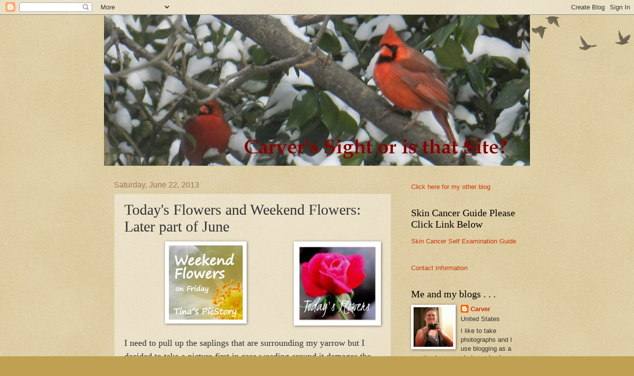

--- FILE ---
content_type: text/html; charset=UTF-8
request_url: https://carverblog.blogspot.com/2013/06/todays-flowers-and-weekend-flowers_22.html?showComment=1372105570692
body_size: 20161
content:
<!DOCTYPE html>
<html class='v2' dir='ltr' lang='en-US'>
<head>
<link href='https://www.blogger.com/static/v1/widgets/335934321-css_bundle_v2.css' rel='stylesheet' type='text/css'/>
<meta content='width=1100' name='viewport'/>
<meta content='text/html; charset=UTF-8' http-equiv='Content-Type'/>
<meta content='blogger' name='generator'/>
<link href='https://carverblog.blogspot.com/favicon.ico' rel='icon' type='image/x-icon'/>
<link href='http://carverblog.blogspot.com/2013/06/todays-flowers-and-weekend-flowers_22.html' rel='canonical'/>
<link rel="alternate" type="application/atom+xml" title="Carver&#39;s Sight or is that Site - Atom" href="https://carverblog.blogspot.com/feeds/posts/default" />
<link rel="alternate" type="application/rss+xml" title="Carver&#39;s Sight or is that Site - RSS" href="https://carverblog.blogspot.com/feeds/posts/default?alt=rss" />
<link rel="service.post" type="application/atom+xml" title="Carver&#39;s Sight or is that Site - Atom" href="https://www.blogger.com/feeds/32749386/posts/default" />

<link rel="alternate" type="application/atom+xml" title="Carver&#39;s Sight or is that Site - Atom" href="https://carverblog.blogspot.com/feeds/7164296692531478750/comments/default" />
<!--Can't find substitution for tag [blog.ieCssRetrofitLinks]-->
<link href='https://blogger.googleusercontent.com/img/b/R29vZ2xl/AVvXsEi4SKQPIj0QxTgQabtk3NUntNQYaHgrC1B2UgxEDr7bxjkXEjrAmffbKQEz-kcWJQDhzYFfHbgc9S2Gqbm74xQ-jnUqoztVzeV6EtJ9664OYD754sWzsjbFS45kKSObVM8QxpK7XA/s1600/Rose+for+Today&#39;s+Flower.jpg' rel='image_src'/>
<meta content='http://carverblog.blogspot.com/2013/06/todays-flowers-and-weekend-flowers_22.html' property='og:url'/>
<meta content='Today&#39;s Flowers and Weekend Flowers: Later part of June' property='og:title'/>
<meta content='    I need to pull up the saplings that are surrounding my yarrow but I decided to take a picture first in case weeding around it damages th...' property='og:description'/>
<meta content='https://blogger.googleusercontent.com/img/b/R29vZ2xl/AVvXsEi4SKQPIj0QxTgQabtk3NUntNQYaHgrC1B2UgxEDr7bxjkXEjrAmffbKQEz-kcWJQDhzYFfHbgc9S2Gqbm74xQ-jnUqoztVzeV6EtJ9664OYD754sWzsjbFS45kKSObVM8QxpK7XA/w1200-h630-p-k-no-nu/Rose+for+Today&#39;s+Flower.jpg' property='og:image'/>
<title>Carver's Sight or is that Site: Today's Flowers and Weekend Flowers: Later part of June</title>
<style id='page-skin-1' type='text/css'><!--
/*
-----------------------------------------------
Blogger Template Style
Name:     Watermark
Designer: Blogger
URL:      www.blogger.com
----------------------------------------------- */
/* Use this with templates/1ktemplate-*.html */
/* Content
----------------------------------------------- */
body {
font: normal normal 14px Arial, Tahoma, Helvetica, FreeSans, sans-serif;
color: #333333;
background: #c0a154 url(https://resources.blogblog.com/blogblog/data/1kt/watermark/body_background_birds.png) repeat scroll top left;
}
html body .content-outer {
min-width: 0;
max-width: 100%;
width: 100%;
}
.content-outer {
font-size: 92%;
}
a:link {
text-decoration:none;
color: #cc3300;
}
a:visited {
text-decoration:none;
color: #993322;
}
a:hover {
text-decoration:underline;
color: #ff3300;
}
.body-fauxcolumns .cap-top {
margin-top: 30px;
background: transparent url(https://resources.blogblog.com/blogblog/data/1kt/watermark/body_overlay_birds.png) no-repeat scroll top right;
height: 121px;
}
.content-inner {
padding: 0;
}
/* Header
----------------------------------------------- */
.header-inner .Header .titlewrapper,
.header-inner .Header .descriptionwrapper {
padding-left: 20px;
padding-right: 20px;
}
.Header h1 {
font: normal normal 60px Georgia, Utopia, 'Palatino Linotype', Palatino, serif;
color: #ffffff;
text-shadow: 2px 2px rgba(0, 0, 0, .1);
}
.Header h1 a {
color: #ffffff;
}
.Header .description {
font-size: 140%;
color: #997755;
}
/* Tabs
----------------------------------------------- */
.tabs-inner .section {
margin: 0 20px;
}
.tabs-inner .PageList, .tabs-inner .LinkList, .tabs-inner .Labels {
margin-left: -11px;
margin-right: -11px;
background-color: transparent;
border-top: 0 solid #ffffff;
border-bottom: 0 solid #ffffff;
-moz-box-shadow: 0 0 0 rgba(0, 0, 0, .3);
-webkit-box-shadow: 0 0 0 rgba(0, 0, 0, .3);
-goog-ms-box-shadow: 0 0 0 rgba(0, 0, 0, .3);
box-shadow: 0 0 0 rgba(0, 0, 0, .3);
}
.tabs-inner .PageList .widget-content,
.tabs-inner .LinkList .widget-content,
.tabs-inner .Labels .widget-content {
margin: -3px -11px;
background: transparent none  no-repeat scroll right;
}
.tabs-inner .widget ul {
padding: 2px 25px;
max-height: 34px;
background: transparent none no-repeat scroll left;
}
.tabs-inner .widget li {
border: none;
}
.tabs-inner .widget li a {
display: inline-block;
padding: .25em 1em;
font: normal normal 20px Georgia, Utopia, 'Palatino Linotype', Palatino, serif;
color: #cc3300;
border-right: 1px solid #c0a154;
}
.tabs-inner .widget li:first-child a {
border-left: 1px solid #c0a154;
}
.tabs-inner .widget li.selected a, .tabs-inner .widget li a:hover {
color: #000000;
}
/* Headings
----------------------------------------------- */
h2 {
font: normal normal 20px Georgia, Utopia, 'Palatino Linotype', Palatino, serif;
color: #000000;
margin: 0 0 .5em;
}
h2.date-header {
font: normal normal 16px Arial, Tahoma, Helvetica, FreeSans, sans-serif;
color: #997755;
}
/* Main
----------------------------------------------- */
.main-inner .column-center-inner,
.main-inner .column-left-inner,
.main-inner .column-right-inner {
padding: 0 5px;
}
.main-outer {
margin-top: 0;
background: transparent none no-repeat scroll top left;
}
.main-inner {
padding-top: 30px;
}
.main-cap-top {
position: relative;
}
.main-cap-top .cap-right {
position: absolute;
height: 0;
width: 100%;
bottom: 0;
background: transparent none repeat-x scroll bottom center;
}
.main-cap-top .cap-left {
position: absolute;
height: 245px;
width: 280px;
right: 0;
bottom: 0;
background: transparent none no-repeat scroll bottom left;
}
/* Posts
----------------------------------------------- */
.post-outer {
padding: 15px 20px;
margin: 0 0 25px;
background: transparent url(https://resources.blogblog.com/blogblog/data/1kt/watermark/post_background_birds.png) repeat scroll top left;
_background-image: none;
border: dotted 1px #ccbb99;
-moz-box-shadow: 0 0 0 rgba(0, 0, 0, .1);
-webkit-box-shadow: 0 0 0 rgba(0, 0, 0, .1);
-goog-ms-box-shadow: 0 0 0 rgba(0, 0, 0, .1);
box-shadow: 0 0 0 rgba(0, 0, 0, .1);
}
h3.post-title {
font: normal normal 30px Georgia, Utopia, 'Palatino Linotype', Palatino, serif;
margin: 0;
}
.comments h4 {
font: normal normal 30px Georgia, Utopia, 'Palatino Linotype', Palatino, serif;
margin: 1em 0 0;
}
.post-body {
font-size: 105%;
line-height: 1.5;
position: relative;
}
.post-header {
margin: 0 0 1em;
color: #997755;
}
.post-footer {
margin: 10px 0 0;
padding: 10px 0 0;
color: #997755;
border-top: dashed 1px #777777;
}
#blog-pager {
font-size: 140%
}
#comments .comment-author {
padding-top: 1.5em;
border-top: dashed 1px #777777;
background-position: 0 1.5em;
}
#comments .comment-author:first-child {
padding-top: 0;
border-top: none;
}
.avatar-image-container {
margin: .2em 0 0;
}
/* Comments
----------------------------------------------- */
.comments .comments-content .icon.blog-author {
background-repeat: no-repeat;
background-image: url([data-uri]);
}
.comments .comments-content .loadmore a {
border-top: 1px solid #777777;
border-bottom: 1px solid #777777;
}
.comments .continue {
border-top: 2px solid #777777;
}
/* Widgets
----------------------------------------------- */
.widget ul, .widget #ArchiveList ul.flat {
padding: 0;
list-style: none;
}
.widget ul li, .widget #ArchiveList ul.flat li {
padding: .35em 0;
text-indent: 0;
border-top: dashed 1px #777777;
}
.widget ul li:first-child, .widget #ArchiveList ul.flat li:first-child {
border-top: none;
}
.widget .post-body ul {
list-style: disc;
}
.widget .post-body ul li {
border: none;
}
.widget .zippy {
color: #777777;
}
.post-body img, .post-body .tr-caption-container, .Profile img, .Image img,
.BlogList .item-thumbnail img {
padding: 5px;
background: #fff;
-moz-box-shadow: 1px 1px 5px rgba(0, 0, 0, .5);
-webkit-box-shadow: 1px 1px 5px rgba(0, 0, 0, .5);
-goog-ms-box-shadow: 1px 1px 5px rgba(0, 0, 0, .5);
box-shadow: 1px 1px 5px rgba(0, 0, 0, .5);
}
.post-body img, .post-body .tr-caption-container {
padding: 8px;
}
.post-body .tr-caption-container {
color: #333333;
}
.post-body .tr-caption-container img {
padding: 0;
background: transparent;
border: none;
-moz-box-shadow: 0 0 0 rgba(0, 0, 0, .1);
-webkit-box-shadow: 0 0 0 rgba(0, 0, 0, .1);
-goog-ms-box-shadow: 0 0 0 rgba(0, 0, 0, .1);
box-shadow: 0 0 0 rgba(0, 0, 0, .1);
}
/* Footer
----------------------------------------------- */
.footer-outer {
color:#ccbb99;
background: #330000 url(https://resources.blogblog.com/blogblog/data/1kt/watermark/body_background_navigator.png) repeat scroll top left;
}
.footer-outer a {
color: #ff7755;
}
.footer-outer a:visited {
color: #dd5533;
}
.footer-outer a:hover {
color: #ff9977;
}
.footer-outer .widget h2 {
color: #eeddbb;
}
/* Mobile
----------------------------------------------- */
body.mobile  {
background-size: 100% auto;
}
.mobile .body-fauxcolumn-outer {
background: transparent none repeat scroll top left;
}
html .mobile .mobile-date-outer {
border-bottom: none;
background: transparent url(https://resources.blogblog.com/blogblog/data/1kt/watermark/post_background_birds.png) repeat scroll top left;
_background-image: none;
margin-bottom: 10px;
}
.mobile .main-inner .date-outer {
padding: 0;
}
.mobile .main-inner .date-header {
margin: 10px;
}
.mobile .main-cap-top {
z-index: -1;
}
.mobile .content-outer {
font-size: 100%;
}
.mobile .post-outer {
padding: 10px;
}
.mobile .main-cap-top .cap-left {
background: transparent none no-repeat scroll bottom left;
}
.mobile .body-fauxcolumns .cap-top {
margin: 0;
}
.mobile-link-button {
background: transparent url(https://resources.blogblog.com/blogblog/data/1kt/watermark/post_background_birds.png) repeat scroll top left;
}
.mobile-link-button a:link, .mobile-link-button a:visited {
color: #cc3300;
}
.mobile-index-date .date-header {
color: #997755;
}
.mobile-index-contents {
color: #333333;
}
.mobile .tabs-inner .section {
margin: 0;
}
.mobile .tabs-inner .PageList {
margin-left: 0;
margin-right: 0;
}
.mobile .tabs-inner .PageList .widget-content {
margin: 0;
color: #000000;
background: transparent url(https://resources.blogblog.com/blogblog/data/1kt/watermark/post_background_birds.png) repeat scroll top left;
}
.mobile .tabs-inner .PageList .widget-content .pagelist-arrow {
border-left: 1px solid #c0a154;
}

--></style>
<style id='template-skin-1' type='text/css'><!--
body {
min-width: 860px;
}
.content-outer, .content-fauxcolumn-outer, .region-inner {
min-width: 860px;
max-width: 860px;
_width: 860px;
}
.main-inner .columns {
padding-left: 0px;
padding-right: 260px;
}
.main-inner .fauxcolumn-center-outer {
left: 0px;
right: 260px;
/* IE6 does not respect left and right together */
_width: expression(this.parentNode.offsetWidth -
parseInt("0px") -
parseInt("260px") + 'px');
}
.main-inner .fauxcolumn-left-outer {
width: 0px;
}
.main-inner .fauxcolumn-right-outer {
width: 260px;
}
.main-inner .column-left-outer {
width: 0px;
right: 100%;
margin-left: -0px;
}
.main-inner .column-right-outer {
width: 260px;
margin-right: -260px;
}
#layout {
min-width: 0;
}
#layout .content-outer {
min-width: 0;
width: 800px;
}
#layout .region-inner {
min-width: 0;
width: auto;
}
body#layout div.add_widget {
padding: 8px;
}
body#layout div.add_widget a {
margin-left: 32px;
}
--></style>
<link href='https://www.blogger.com/dyn-css/authorization.css?targetBlogID=32749386&amp;zx=d521b5af-3a7a-40a3-8390-9b3a48ad9de6' media='none' onload='if(media!=&#39;all&#39;)media=&#39;all&#39;' rel='stylesheet'/><noscript><link href='https://www.blogger.com/dyn-css/authorization.css?targetBlogID=32749386&amp;zx=d521b5af-3a7a-40a3-8390-9b3a48ad9de6' rel='stylesheet'/></noscript>
<meta name='google-adsense-platform-account' content='ca-host-pub-1556223355139109'/>
<meta name='google-adsense-platform-domain' content='blogspot.com'/>

</head>
<body class='loading variant-birds'>
<div class='navbar section' id='navbar' name='Navbar'><div class='widget Navbar' data-version='1' id='Navbar1'><script type="text/javascript">
    function setAttributeOnload(object, attribute, val) {
      if(window.addEventListener) {
        window.addEventListener('load',
          function(){ object[attribute] = val; }, false);
      } else {
        window.attachEvent('onload', function(){ object[attribute] = val; });
      }
    }
  </script>
<div id="navbar-iframe-container"></div>
<script type="text/javascript" src="https://apis.google.com/js/platform.js"></script>
<script type="text/javascript">
      gapi.load("gapi.iframes:gapi.iframes.style.bubble", function() {
        if (gapi.iframes && gapi.iframes.getContext) {
          gapi.iframes.getContext().openChild({
              url: 'https://www.blogger.com/navbar/32749386?po\x3d7164296692531478750\x26origin\x3dhttps://carverblog.blogspot.com',
              where: document.getElementById("navbar-iframe-container"),
              id: "navbar-iframe"
          });
        }
      });
    </script><script type="text/javascript">
(function() {
var script = document.createElement('script');
script.type = 'text/javascript';
script.src = '//pagead2.googlesyndication.com/pagead/js/google_top_exp.js';
var head = document.getElementsByTagName('head')[0];
if (head) {
head.appendChild(script);
}})();
</script>
</div></div>
<div class='body-fauxcolumns'>
<div class='fauxcolumn-outer body-fauxcolumn-outer'>
<div class='cap-top'>
<div class='cap-left'></div>
<div class='cap-right'></div>
</div>
<div class='fauxborder-left'>
<div class='fauxborder-right'></div>
<div class='fauxcolumn-inner'>
</div>
</div>
<div class='cap-bottom'>
<div class='cap-left'></div>
<div class='cap-right'></div>
</div>
</div>
</div>
<div class='content'>
<div class='content-fauxcolumns'>
<div class='fauxcolumn-outer content-fauxcolumn-outer'>
<div class='cap-top'>
<div class='cap-left'></div>
<div class='cap-right'></div>
</div>
<div class='fauxborder-left'>
<div class='fauxborder-right'></div>
<div class='fauxcolumn-inner'>
</div>
</div>
<div class='cap-bottom'>
<div class='cap-left'></div>
<div class='cap-right'></div>
</div>
</div>
</div>
<div class='content-outer'>
<div class='content-cap-top cap-top'>
<div class='cap-left'></div>
<div class='cap-right'></div>
</div>
<div class='fauxborder-left content-fauxborder-left'>
<div class='fauxborder-right content-fauxborder-right'></div>
<div class='content-inner'>
<header>
<div class='header-outer'>
<div class='header-cap-top cap-top'>
<div class='cap-left'></div>
<div class='cap-right'></div>
</div>
<div class='fauxborder-left header-fauxborder-left'>
<div class='fauxborder-right header-fauxborder-right'></div>
<div class='region-inner header-inner'>
<div class='header section' id='header' name='Header'><div class='widget Header' data-version='1' id='Header1'>
<div id='header-inner'>
<a href='https://carverblog.blogspot.com/' style='display: block'>
<img alt='Carver&#39;s Sight or is that Site' height='305px; ' id='Header1_headerimg' src='https://blogger.googleusercontent.com/img/b/R29vZ2xl/AVvXsEir30gyPGK44JcybyQWooZHe7bgq60ycWx1WDew12AmKYxSF5LAyMeNosEfklBrw3ToJnA1PhKT5MlE9GfaZueLA5DNAoRVMe-VsNR2F4xUG6TrwBGqq_92IMQjElH3usXV-Q3Anw/s860/00winter2014carversightDSCN1986.jpg' style='display: block' width='860px; '/>
</a>
</div>
</div></div>
</div>
</div>
<div class='header-cap-bottom cap-bottom'>
<div class='cap-left'></div>
<div class='cap-right'></div>
</div>
</div>
</header>
<div class='tabs-outer'>
<div class='tabs-cap-top cap-top'>
<div class='cap-left'></div>
<div class='cap-right'></div>
</div>
<div class='fauxborder-left tabs-fauxborder-left'>
<div class='fauxborder-right tabs-fauxborder-right'></div>
<div class='region-inner tabs-inner'>
<div class='tabs section' id='crosscol' name='Cross-Column'><div class='widget Translate' data-version='1' id='Translate1'>
<h2 class='title'>Translate</h2>
<div id='google_translate_element'></div>
<script>
    function googleTranslateElementInit() {
      new google.translate.TranslateElement({
        pageLanguage: 'en',
        autoDisplay: 'true',
        layout: google.translate.TranslateElement.InlineLayout.VERTICAL
      }, 'google_translate_element');
    }
  </script>
<script src='//translate.google.com/translate_a/element.js?cb=googleTranslateElementInit'></script>
<div class='clear'></div>
</div></div>
<div class='tabs no-items section' id='crosscol-overflow' name='Cross-Column 2'></div>
</div>
</div>
<div class='tabs-cap-bottom cap-bottom'>
<div class='cap-left'></div>
<div class='cap-right'></div>
</div>
</div>
<div class='main-outer'>
<div class='main-cap-top cap-top'>
<div class='cap-left'></div>
<div class='cap-right'></div>
</div>
<div class='fauxborder-left main-fauxborder-left'>
<div class='fauxborder-right main-fauxborder-right'></div>
<div class='region-inner main-inner'>
<div class='columns fauxcolumns'>
<div class='fauxcolumn-outer fauxcolumn-center-outer'>
<div class='cap-top'>
<div class='cap-left'></div>
<div class='cap-right'></div>
</div>
<div class='fauxborder-left'>
<div class='fauxborder-right'></div>
<div class='fauxcolumn-inner'>
</div>
</div>
<div class='cap-bottom'>
<div class='cap-left'></div>
<div class='cap-right'></div>
</div>
</div>
<div class='fauxcolumn-outer fauxcolumn-left-outer'>
<div class='cap-top'>
<div class='cap-left'></div>
<div class='cap-right'></div>
</div>
<div class='fauxborder-left'>
<div class='fauxborder-right'></div>
<div class='fauxcolumn-inner'>
</div>
</div>
<div class='cap-bottom'>
<div class='cap-left'></div>
<div class='cap-right'></div>
</div>
</div>
<div class='fauxcolumn-outer fauxcolumn-right-outer'>
<div class='cap-top'>
<div class='cap-left'></div>
<div class='cap-right'></div>
</div>
<div class='fauxborder-left'>
<div class='fauxborder-right'></div>
<div class='fauxcolumn-inner'>
</div>
</div>
<div class='cap-bottom'>
<div class='cap-left'></div>
<div class='cap-right'></div>
</div>
</div>
<!-- corrects IE6 width calculation -->
<div class='columns-inner'>
<div class='column-center-outer'>
<div class='column-center-inner'>
<div class='main section' id='main' name='Main'><div class='widget Blog' data-version='1' id='Blog1'>
<div class='blog-posts hfeed'>

          <div class="date-outer">
        
<h2 class='date-header'><span>Saturday, June 22, 2013</span></h2>

          <div class="date-posts">
        
<div class='post-outer'>
<div class='post hentry uncustomized-post-template' itemprop='blogPost' itemscope='itemscope' itemtype='http://schema.org/BlogPosting'>
<meta content='https://blogger.googleusercontent.com/img/b/R29vZ2xl/AVvXsEi4SKQPIj0QxTgQabtk3NUntNQYaHgrC1B2UgxEDr7bxjkXEjrAmffbKQEz-kcWJQDhzYFfHbgc9S2Gqbm74xQ-jnUqoztVzeV6EtJ9664OYD754sWzsjbFS45kKSObVM8QxpK7XA/s1600/Rose+for+Today&#39;s+Flower.jpg' itemprop='image_url'/>
<meta content='32749386' itemprop='blogId'/>
<meta content='7164296692531478750' itemprop='postId'/>
<a name='7164296692531478750'></a>
<h3 class='post-title entry-title' itemprop='name'>
Today's Flowers and Weekend Flowers: Later part of June
</h3>
<div class='post-header'>
<div class='post-header-line-1'></div>
</div>
<div class='post-body entry-content' id='post-body-7164296692531478750' itemprop='description articleBody'>
<div class="separator" style="clear: both; text-align: center;">
<a href="https://blogger.googleusercontent.com/img/b/R29vZ2xl/AVvXsEi4SKQPIj0QxTgQabtk3NUntNQYaHgrC1B2UgxEDr7bxjkXEjrAmffbKQEz-kcWJQDhzYFfHbgc9S2Gqbm74xQ-jnUqoztVzeV6EtJ9664OYD754sWzsjbFS45kKSObVM8QxpK7XA/s1600/Rose+for+Today%27s+Flower.jpg" imageanchor="1" style="clear: right; float: right; margin-bottom: 1em; margin-left: 1em;"><img border="0" src="https://blogger.googleusercontent.com/img/b/R29vZ2xl/AVvXsEi4SKQPIj0QxTgQabtk3NUntNQYaHgrC1B2UgxEDr7bxjkXEjrAmffbKQEz-kcWJQDhzYFfHbgc9S2Gqbm74xQ-jnUqoztVzeV6EtJ9664OYD754sWzsjbFS45kKSObVM8QxpK7XA/s1600/Rose+for+Today&#39;s+Flower.jpg" /></a><a href="https://blogger.googleusercontent.com/img/b/R29vZ2xl/AVvXsEiXlxZXuXqxkc_hD8pRmG_uyD42XyRb1dbhTjc1PgIDXkZKTk6z92bnfzu_yIGZj2UCQl-aiB67dYw5uFazeNn9sXmY5IvR4f7ymhA9ZIUdMcZ6I9Y5fY8wsprPi7EFlcrZHqAoBw/s1600/1-wef-150.JPG" imageanchor="1" style="margin-left: 1em; margin-right: 1em;"><img border="0" src="https://blogger.googleusercontent.com/img/b/R29vZ2xl/AVvXsEiXlxZXuXqxkc_hD8pRmG_uyD42XyRb1dbhTjc1PgIDXkZKTk6z92bnfzu_yIGZj2UCQl-aiB67dYw5uFazeNn9sXmY5IvR4f7ymhA9ZIUdMcZ6I9Y5fY8wsprPi7EFlcrZHqAoBw/s1600/1-wef-150.JPG" /></a></div>
<br />
<div style="text-align: left;">
<span style="font-size: large;"><span style="font-family: Georgia, &quot;Times New Roman&quot;, serif;">I need to pull up the saplings that are surrounding my yarrow but I decided to take a picture first in case weeding around it damages the flowers.</span></span> </div>
<div style="text-align: center;">
<a href="http://www.flickr.com/photos/51687782@N03/9105161946/" title="todaysflowersDSCN8646 by CarverS2, on Flickr"><img alt="todaysflowersDSCN8646" height="445" src="https://lh3.googleusercontent.com/blogger_img_proxy/AEn0k_tMSuC_5hv8QvVOihTpjwGH3YKT3cfrePi-OGcYSmIUjriqVDuwdrpfGXc01q1Pm3gp3UWpfc0uxSUYQ3WVDaicP0PVr6CCkA666iSIAeBzyS9_1GGDHB4ElAFJs28_7w=s0-d" width="500"></a></div>
<div style="text-align: left;">
<span style="font-size: large;"><span style="font-family: Georgia, &quot;Times New Roman&quot;, serif;">The rudbeckia or black-eyed-susan as we call it below is growing in a pot on my deck.</span></span></div>
<div style="text-align: center;">
<span style="font-size: large;"><span style="font-family: Georgia, &quot;Times New Roman&quot;, serif;"><a href="http://www.flickr.com/photos/51687782@N03/9105160486/" title="todaysflowersDSCN8566 by CarverS2, on Flickr"><img alt="todaysflowersDSCN8566" height="458" src="https://lh3.googleusercontent.com/blogger_img_proxy/AEn0k_sEELIuGRqzgqzEnvMikVO-ufRZ-mfCWiAWB9ZYXF2emAZ7xISY13MVf4vVACGG-Vsdy307yAGvQMpKAtmLZQZ4z2Ahgl9I0e9Ie9sfEJVPUSMg7xU_RqbsOAdLj-LhSQ=s0-d" width="500"></a></span></span></div>
<div style="text-align: left;">
<span style="font-size: large;"><span style="font-family: Georgia, &quot;Times New Roman&quot;, serif;">The petunias below are growing in a pot in front of an office building. </span></span></div>
<div style="text-align: center;">
<span style="font-size: large;"><span style="font-family: Georgia, &quot;Times New Roman&quot;, serif;">&nbsp;</span></span><a href="http://www.flickr.com/photos/51687782@N03/9105154852/" title="todayflowersDSCN8535 by CarverS2, on Flickr"><img alt="todayflowersDSCN8535" height="422" src="https://lh3.googleusercontent.com/blogger_img_proxy/AEn0k_uHFnle9QM4JlO1m98jCkmTScZ86jkPI0DFG00roSg7PUKWC0aN2QJTzGdxZO_5kTGgzWwOa0exw6Cxt2tyO8u04izba1MzfhXSW_RIvrvfwizw6xwgrZ5dq__MdV-h=s0-d" width="500"></a></div>
<div style="text-align: left;">
<span style="font-size: large;"><span style="font-family: Georgia, &quot;Times New Roman&quot;, serif;">I zoomed in on the magnolia bloom high up in a tree.</span></span></div>
<div style="text-align: center;">
<span style="font-size: large;"><span style="font-family: Georgia, &quot;Times New Roman&quot;, serif;"><a href="http://www.flickr.com/photos/51687782@N03/9102928287/" title="todayfflowDSCN8554 by CarverS2, on Flickr"><img alt="todayfflowDSCN8554" height="464" src="https://lh3.googleusercontent.com/blogger_img_proxy/AEn0k_ud5VoFu8oo5XbdasbC4ZtAPEB1qryHFNRObVA4RP519fFA6YDgbNFbnyaBZ3ApEMFxYCFHi5yktM2axkKJLt_7OnWD1MmukyUg-pF5UQVRUPnZB0GzAnDC58QtBu1H=s0-d" width="500"></a></span></span></div>
<div style="text-align: left;">
<span style="font-size: large;"><span style="font-family: Georgia, &quot;Times New Roman&quot;, serif;">The gardenia below is much smaller than the magnolia blossom but they look similar in these shots.</span></span></div>
<div style="text-align: center;">
<span style="font-size: large;"><span style="font-family: Georgia, &quot;Times New Roman&quot;, serif;"><a href="http://www.flickr.com/photos/51687782@N03/9105151246/" title="todayflowsDSCN8517 by CarverS2, on Flickr"><img alt="todayflowsDSCN8517" height="500" src="https://lh3.googleusercontent.com/blogger_img_proxy/AEn0k_vtoeUJJhsdudm9eKXULmHkmygT8JJ4IxGA30C3RZawInTwdPCJeyjKKalgqXhJeDGakfP5hU2jz6hFMY-1IiY7zZ284tjC9HvWPrzp8kS56_ZLm9jqrvdD_6ZH5kUJ4Q=s0-d" width="498"></a> </span></span></div>
<div style="text-align: left;">
<span style="font-size: large;"><span style="font-family: Georgia,&quot;Times New Roman&quot;,serif;">I like the way mimosa blooms look like pin cushions.</span></span></div>
<div style="text-align: center;">
<span style="font-size: large;"><span style="font-family: Georgia,&quot;Times New Roman&quot;,serif;"><a href="http://www.flickr.com/photos/51687782@N03/9102924669/" title="todayflowsDSCN8514 by CarverS2, on Flickr"><img alt="todayflowsDSCN8514" height="458" src="https://lh3.googleusercontent.com/blogger_img_proxy/AEn0k_tWH5PGjpfyGe6PIrrIJkGSPVblDNsE9KtYowLRGTXp3gYWETWOgV67qwpJADM5gUQzGHDjVIyr0ubqVB-o4943f8eWPf7HAyJQdZsFWE8OPXAWJEQBKo8ugo8e9i6m=s0-d" width="500"></a></span></span></div>
<div style="text-align: left;">
<span style="font-size: large;"><span style="font-family: Georgia,&quot;Times New Roman&quot;,serif;">The mimosa trees in my yard are all volunteers.</span></span></div>
<div style="text-align: center;">
<span style="font-size: large;"><span style="font-family: Georgia,&quot;Times New Roman&quot;,serif;"><a href="http://www.flickr.com/photos/51687782@N03/9102925227/" title="todayflowsDSCN8511 by CarverS2, on Flickr"><img alt="todayflowsDSCN8511" height="390" src="https://lh3.googleusercontent.com/blogger_img_proxy/AEn0k_vdzkd-3EBdkLBVNZvivzJSD-X8jwpOITkxFKAtzEo6BKR4g57SKUvWBpIS75aUrBXGE9gejYga9S4nj2WLoulqc00A6b2lQ2dCAAaTbbJOS4nR41U5hSp6CUUSIWB_zg=s0-d" width="500"></a></span></span></div>
<div style="text-align: left;">
<span style="font-size: large;"><span style="font-family: Georgia,&quot;Times New Roman&quot;,serif;">The coriopsis is getting a little raggedy looking.</span></span></div>
<div style="text-align: center;">
<span style="font-size: large;"><span style="font-family: Georgia,&quot;Times New Roman&quot;,serif;"><a href="http://www.flickr.com/photos/51687782@N03/9102925519/" title="todayflowsDSCN8501 by CarverS2, on Flickr"><img alt="todayflowsDSCN8501" height="500" src="https://lh3.googleusercontent.com/blogger_img_proxy/AEn0k_t5PqySb_9qJOqWRFdeldVSnPQHTa3peLn5C-hRN34qVWcml6Ck5mTiP-ZilNBj0gAOIKn-dIuMWECS-Cg7W0Buq-0N_UPR0QHyt8nt-8FFg101p-KN4-u41TfuDlr4=s0-d" width="500"></a></span></span></div>
<div style="text-align: left;">
<span style="font-size: large;"><span style="font-family: Georgia,&quot;Times New Roman&quot;,serif;">I think the next gardenia blossom looks like it has rabbit ears.</span></span></div>
<div style="text-align: center;">
<span style="font-size: large;"><span style="font-family: Georgia,&quot;Times New Roman&quot;,serif;"><a href="http://www.flickr.com/photos/51687782@N03/9102925841/" title="todayflowDSCN8519 by CarverS2, on Flickr"><img alt="todayflowDSCN8519" height="465" src="https://lh3.googleusercontent.com/blogger_img_proxy/AEn0k_ul4H6gQtfpdxRMbCkynsBHyBAhmRYp08nKIdC1t5ZttDAF2djq0OavqRgnvAocu69bxWmXKWOQGLCvV-DWnRr013z36N0Ut4lZbyFJgq955ckhimwZGbfZZG6nN0ASoA=s0-d" width="500"></a></span></span></div>
<div style="text-align: left;">
<span style="font-size: large;"><span style="font-family: Georgia,&quot;Times New Roman&quot;,serif;">Last is one more mimosa shot.</span></span></div>
<div style="text-align: center;">
<span style="font-size: large;"><span style="font-family: Georgia,&quot;Times New Roman&quot;,serif;"><a href="http://www.flickr.com/photos/51687782@N03/9102923515/" title="todayflowsDSCN8358 by CarverS2, on Flickr"><img alt="todayflowsDSCN8358" height="423" src="https://lh3.googleusercontent.com/blogger_img_proxy/AEn0k_s3vWFu93PbcSQohJGoUoiP9_mPhRPnPKO8dwD_dbL7owfCGJ1Ul22yD5kMtWmeHNm2SksI12LFcNELZorx_OcVq-YU3XFuXWY88p7L-Dhe4XRfsyCDqHvgpgvOEeSUyA=s0-d" width="500"></a></span></span></div>
<div style="text-align: left;">
<span style="font-size: large;"><span style="font-family: Georgia,&quot;Times New Roman&quot;,serif;"><a href="http://flowersfromtoday.blogspot.com/">Click for Today's Flowers</a> and <a href="http://tinaspicstory.blogspot.com/search/label/WEF">click for Weekend Flowers</a>.</span></span></div>
<div style='clear: both;'></div>
</div>
<div class='post-footer'>
<div class='post-footer-line post-footer-line-1'>
<span class='post-author vcard'>
Posted by
<span class='fn' itemprop='author' itemscope='itemscope' itemtype='http://schema.org/Person'>
<meta content='https://www.blogger.com/profile/05968919406427737503' itemprop='url'/>
<a class='g-profile' href='https://www.blogger.com/profile/05968919406427737503' rel='author' title='author profile'>
<span itemprop='name'>Carver</span>
</a>
</span>
</span>
<span class='post-timestamp'>
at
<meta content='http://carverblog.blogspot.com/2013/06/todays-flowers-and-weekend-flowers_22.html' itemprop='url'/>
<a class='timestamp-link' href='https://carverblog.blogspot.com/2013/06/todays-flowers-and-weekend-flowers_22.html' rel='bookmark' title='permanent link'><abbr class='published' itemprop='datePublished' title='2013-06-22T07:24:00-04:00'>7:24 AM</abbr></a>
</span>
<span class='post-comment-link'>
</span>
<span class='post-icons'>
<span class='item-action'>
<a href='https://www.blogger.com/email-post/32749386/7164296692531478750' title='Email Post'>
<img alt='' class='icon-action' height='13' src='https://resources.blogblog.com/img/icon18_email.gif' width='18'/>
</a>
</span>
<span class='item-control blog-admin pid-1055182191'>
<a href='https://www.blogger.com/post-edit.g?blogID=32749386&postID=7164296692531478750&from=pencil' title='Edit Post'>
<img alt='' class='icon-action' height='18' src='https://resources.blogblog.com/img/icon18_edit_allbkg.gif' width='18'/>
</a>
</span>
</span>
<div class='post-share-buttons goog-inline-block'>
</div>
</div>
<div class='post-footer-line post-footer-line-2'>
<span class='post-labels'>
Labels:
<a href='https://carverblog.blogspot.com/search/label/photo%20ops' rel='tag'>photo ops</a>,
<a href='https://carverblog.blogspot.com/search/label/secret%20garden' rel='tag'>secret garden</a>,
<a href='https://carverblog.blogspot.com/search/label/Today%27s%20Flowers' rel='tag'>Today&#39;s Flowers</a>
</span>
</div>
<div class='post-footer-line post-footer-line-3'>
<span class='post-location'>
</span>
</div>
</div>
</div>
<div class='comments' id='comments'>
<a name='comments'></a>
<h4>12 comments:</h4>
<div id='Blog1_comments-block-wrapper'>
<dl class='avatar-comment-indent' id='comments-block'>
<dt class='comment-author ' id='c2208692573385848814'>
<a name='c2208692573385848814'></a>
<div class="avatar-image-container avatar-stock"><span dir="ltr"><a href="https://www.blogger.com/profile/00249439893293982706" target="" rel="nofollow" onclick="" class="avatar-hovercard" id="av-2208692573385848814-00249439893293982706"><img src="//www.blogger.com/img/blogger_logo_round_35.png" width="35" height="35" alt="" title="Unknown">

</a></span></div>
<a href='https://www.blogger.com/profile/00249439893293982706' rel='nofollow'>Unknown</a>
said...
</dt>
<dd class='comment-body' id='Blog1_cmt-2208692573385848814'>
<p>
Gorgeous flowers! Have a lovely weekend.
</p>
</dd>
<dd class='comment-footer'>
<span class='comment-timestamp'>
<a href='https://carverblog.blogspot.com/2013/06/todays-flowers-and-weekend-flowers_22.html?showComment=1371910854224#c2208692573385848814' title='comment permalink'>
June 22, 2013 at 10:20&#8239;AM
</a>
<span class='item-control blog-admin pid-1155875048'>
<a class='comment-delete' href='https://www.blogger.com/comment/delete/32749386/2208692573385848814' title='Delete Comment'>
<img src='https://resources.blogblog.com/img/icon_delete13.gif'/>
</a>
</span>
</span>
</dd>
<dt class='comment-author ' id='c1197159352115086774'>
<a name='c1197159352115086774'></a>
<div class="avatar-image-container vcard"><span dir="ltr"><a href="https://www.blogger.com/profile/07094543520943386032" target="" rel="nofollow" onclick="" class="avatar-hovercard" id="av-1197159352115086774-07094543520943386032"><img src="https://resources.blogblog.com/img/blank.gif" width="35" height="35" class="delayLoad" style="display: none;" longdesc="//blogger.googleusercontent.com/img/b/R29vZ2xl/AVvXsEhSiFBMGWQ86HO_PIneFtlUILnAhAI3EDjI5Wj1Q93Npcb6MaVwl6wHnNXb7K4oXPu_pTdciKDWierqR-F0GFRm6vkG8XQ1gJ862eCQ27l-KNSZW9ygiOUOODEmZxLHHK4/s45-c/pixelposts.jpg" alt="" title="Karen">

<noscript><img src="//blogger.googleusercontent.com/img/b/R29vZ2xl/AVvXsEhSiFBMGWQ86HO_PIneFtlUILnAhAI3EDjI5Wj1Q93Npcb6MaVwl6wHnNXb7K4oXPu_pTdciKDWierqR-F0GFRm6vkG8XQ1gJ862eCQ27l-KNSZW9ygiOUOODEmZxLHHK4/s45-c/pixelposts.jpg" width="35" height="35" class="photo" alt=""></noscript></a></span></div>
<a href='https://www.blogger.com/profile/07094543520943386032' rel='nofollow'>Karen</a>
said...
</dt>
<dd class='comment-body' id='Blog1_cmt-1197159352115086774'>
<p>
Oh Carver, wonderful flowers in your garden! The mimosa is exquisite!
</p>
</dd>
<dd class='comment-footer'>
<span class='comment-timestamp'>
<a href='https://carverblog.blogspot.com/2013/06/todays-flowers-and-weekend-flowers_22.html?showComment=1371917295357#c1197159352115086774' title='comment permalink'>
June 22, 2013 at 12:08&#8239;PM
</a>
<span class='item-control blog-admin pid-1228134309'>
<a class='comment-delete' href='https://www.blogger.com/comment/delete/32749386/1197159352115086774' title='Delete Comment'>
<img src='https://resources.blogblog.com/img/icon_delete13.gif'/>
</a>
</span>
</span>
</dd>
<dt class='comment-author ' id='c5398974237154848900'>
<a name='c5398974237154848900'></a>
<div class="avatar-image-container vcard"><span dir="ltr"><a href="https://www.blogger.com/profile/09276447470134495192" target="" rel="nofollow" onclick="" class="avatar-hovercard" id="av-5398974237154848900-09276447470134495192"><img src="https://resources.blogblog.com/img/blank.gif" width="35" height="35" class="delayLoad" style="display: none;" longdesc="//blogger.googleusercontent.com/img/b/R29vZ2xl/AVvXsEj91xu_UtY0Gv5cTDOTmoOUAPtEwxi_MAbE1yI5EVvO6HhR4J574GlRZqZIdk7yytuVvxsWHZxWJW16NudiZSHgxG8JNBm8UbtbiE8ONoxGfgPv5L8iGq2FKF0eVlmOvQ/s45-c/*" alt="" title="Randi">

<noscript><img src="//blogger.googleusercontent.com/img/b/R29vZ2xl/AVvXsEj91xu_UtY0Gv5cTDOTmoOUAPtEwxi_MAbE1yI5EVvO6HhR4J574GlRZqZIdk7yytuVvxsWHZxWJW16NudiZSHgxG8JNBm8UbtbiE8ONoxGfgPv5L8iGq2FKF0eVlmOvQ/s45-c/*" width="35" height="35" class="photo" alt=""></noscript></a></span></div>
<a href='https://www.blogger.com/profile/09276447470134495192' rel='nofollow'>Randi</a>
said...
</dt>
<dd class='comment-body' id='Blog1_cmt-5398974237154848900'>
<p>
You live in a Paradise, Carver! I wish I could see your garden IRL!!! Your photos are so beautiful!<br />I wish you a lovely weekend!
</p>
</dd>
<dd class='comment-footer'>
<span class='comment-timestamp'>
<a href='https://carverblog.blogspot.com/2013/06/todays-flowers-and-weekend-flowers_22.html?showComment=1371917555161#c5398974237154848900' title='comment permalink'>
June 22, 2013 at 12:12&#8239;PM
</a>
<span class='item-control blog-admin pid-1808814034'>
<a class='comment-delete' href='https://www.blogger.com/comment/delete/32749386/5398974237154848900' title='Delete Comment'>
<img src='https://resources.blogblog.com/img/icon_delete13.gif'/>
</a>
</span>
</span>
</dd>
<dt class='comment-author ' id='c1520038652877524240'>
<a name='c1520038652877524240'></a>
<div class="avatar-image-container vcard"><span dir="ltr"><a href="https://www.blogger.com/profile/08494518513936310345" target="" rel="nofollow" onclick="" class="avatar-hovercard" id="av-1520038652877524240-08494518513936310345"><img src="https://resources.blogblog.com/img/blank.gif" width="35" height="35" class="delayLoad" style="display: none;" longdesc="//1.bp.blogspot.com/-wh4LBr-NPKo/Zq3LCS0AhzI/AAAAAAADn2M/k2ejnCHEXFEK76RNDoBniJ_X3avxjZ9bACK4BGAYYCw/s35/DeniseinVA.jpg" alt="" title="DeniseinVA">

<noscript><img src="//1.bp.blogspot.com/-wh4LBr-NPKo/Zq3LCS0AhzI/AAAAAAADn2M/k2ejnCHEXFEK76RNDoBniJ_X3avxjZ9bACK4BGAYYCw/s35/DeniseinVA.jpg" width="35" height="35" class="photo" alt=""></noscript></a></span></div>
<a href='https://www.blogger.com/profile/08494518513936310345' rel='nofollow'>DeniseinVA</a>
said...
</dt>
<dd class='comment-body' id='Blog1_cmt-1520038652877524240'>
<p>
Hi Carver, thank you for such a lovely variety. Thank you also for being our Guest Friend at Today&#39;s Flowers :)  Your photos always bring a smile.<br /><br />Wishing you a happy day,<br />Denise<br /><a href="http://flowersfromtoday.blogspot.com/" rel="nofollow">Today&#8217;s Flowers</a><br /><a href="http://anenglishgirlrambles.blogspot.com" rel="nofollow">An English Girl Rambles</a><br /><br /><br />
</p>
</dd>
<dd class='comment-footer'>
<span class='comment-timestamp'>
<a href='https://carverblog.blogspot.com/2013/06/todays-flowers-and-weekend-flowers_22.html?showComment=1371918737994#c1520038652877524240' title='comment permalink'>
June 22, 2013 at 12:32&#8239;PM
</a>
<span class='item-control blog-admin pid-571892150'>
<a class='comment-delete' href='https://www.blogger.com/comment/delete/32749386/1520038652877524240' title='Delete Comment'>
<img src='https://resources.blogblog.com/img/icon_delete13.gif'/>
</a>
</span>
</span>
</dd>
<dt class='comment-author ' id='c9131798852932264708'>
<a name='c9131798852932264708'></a>
<div class="avatar-image-container vcard"><span dir="ltr"><a href="https://www.blogger.com/profile/15609527768798543641" target="" rel="nofollow" onclick="" class="avatar-hovercard" id="av-9131798852932264708-15609527768798543641"><img src="https://resources.blogblog.com/img/blank.gif" width="35" height="35" class="delayLoad" style="display: none;" longdesc="//1.bp.blogspot.com/_Me1XUVNZh0A/SZc36BLXJyI/AAAAAAAAA6E/X3mv-KlgCCs/S45-s35/October%2B23030.jpg" alt="" title="Judy">

<noscript><img src="//1.bp.blogspot.com/_Me1XUVNZh0A/SZc36BLXJyI/AAAAAAAAA6E/X3mv-KlgCCs/S45-s35/October%2B23030.jpg" width="35" height="35" class="photo" alt=""></noscript></a></span></div>
<a href='https://www.blogger.com/profile/15609527768798543641' rel='nofollow'>Judy</a>
said...
</dt>
<dd class='comment-body' id='Blog1_cmt-9131798852932264708'>
<p>
I love that curling petal of the rudbeckia! I thought the blossom on Today&#39;s Flowers was a magnolia, but I was not sure - it is so lovely with the dark leaves!!! And the delicate yarrow!!! You have so many beautiful blossoms!!!
</p>
</dd>
<dd class='comment-footer'>
<span class='comment-timestamp'>
<a href='https://carverblog.blogspot.com/2013/06/todays-flowers-and-weekend-flowers_22.html?showComment=1371923946238#c9131798852932264708' title='comment permalink'>
June 22, 2013 at 1:59&#8239;PM
</a>
<span class='item-control blog-admin pid-1698735974'>
<a class='comment-delete' href='https://www.blogger.com/comment/delete/32749386/9131798852932264708' title='Delete Comment'>
<img src='https://resources.blogblog.com/img/icon_delete13.gif'/>
</a>
</span>
</span>
</dd>
<dt class='comment-author ' id='c1360031901567607327'>
<a name='c1360031901567607327'></a>
<div class="avatar-image-container avatar-stock"><span dir="ltr"><a href="http://www.lovethatimage.com/blog/" target="" rel="nofollow" onclick=""><img src="//resources.blogblog.com/img/blank.gif" width="35" height="35" alt="" title="Sara Chapman in Seattle USA">

</a></span></div>
<a href='http://www.lovethatimage.com/blog/' rel='nofollow'>Sara Chapman in Seattle USA</a>
said...
</dt>
<dd class='comment-body' id='Blog1_cmt-1360031901567607327'>
<p>
Great peek into your garden. I think the mimosa pincushion is my fave. Nice shots on TF, too! I do envy you the gardenias.
</p>
</dd>
<dd class='comment-footer'>
<span class='comment-timestamp'>
<a href='https://carverblog.blogspot.com/2013/06/todays-flowers-and-weekend-flowers_22.html?showComment=1371925222747#c1360031901567607327' title='comment permalink'>
June 22, 2013 at 2:20&#8239;PM
</a>
<span class='item-control blog-admin pid-971621371'>
<a class='comment-delete' href='https://www.blogger.com/comment/delete/32749386/1360031901567607327' title='Delete Comment'>
<img src='https://resources.blogblog.com/img/icon_delete13.gif'/>
</a>
</span>
</span>
</dd>
<dt class='comment-author ' id='c6723662957238189883'>
<a name='c6723662957238189883'></a>
<div class="avatar-image-container vcard"><span dir="ltr"><a href="https://www.blogger.com/profile/10325697671806865458" target="" rel="nofollow" onclick="" class="avatar-hovercard" id="av-6723662957238189883-10325697671806865458"><img src="https://resources.blogblog.com/img/blank.gif" width="35" height="35" class="delayLoad" style="display: none;" longdesc="//blogger.googleusercontent.com/img/b/R29vZ2xl/AVvXsEjievxsqoq2EWmkFJSVLkvO5Qu4POnFMbTRIEnPUWuJjMwXLp0oqqNoQijkiMWALZeEicwI2kT0FqTtoxArsO18cvcXZlvRhylTwVzLmfT1gQZfsNsk-i-tzq-PEOxrhd0/s45-c/IMG_20151231_200607-001.jpg" alt="" title="Rajesh">

<noscript><img src="//blogger.googleusercontent.com/img/b/R29vZ2xl/AVvXsEjievxsqoq2EWmkFJSVLkvO5Qu4POnFMbTRIEnPUWuJjMwXLp0oqqNoQijkiMWALZeEicwI2kT0FqTtoxArsO18cvcXZlvRhylTwVzLmfT1gQZfsNsk-i-tzq-PEOxrhd0/s45-c/IMG_20151231_200607-001.jpg" width="35" height="35" class="photo" alt=""></noscript></a></span></div>
<a href='https://www.blogger.com/profile/10325697671806865458' rel='nofollow'>Rajesh</a>
said...
</dt>
<dd class='comment-body' id='Blog1_cmt-6723662957238189883'>
<p>
Very lovely flowers.
</p>
</dd>
<dd class='comment-footer'>
<span class='comment-timestamp'>
<a href='https://carverblog.blogspot.com/2013/06/todays-flowers-and-weekend-flowers_22.html?showComment=1371928404647#c6723662957238189883' title='comment permalink'>
June 22, 2013 at 3:13&#8239;PM
</a>
<span class='item-control blog-admin pid-603467936'>
<a class='comment-delete' href='https://www.blogger.com/comment/delete/32749386/6723662957238189883' title='Delete Comment'>
<img src='https://resources.blogblog.com/img/icon_delete13.gif'/>
</a>
</span>
</span>
</dd>
<dt class='comment-author ' id='c5358539990965543437'>
<a name='c5358539990965543437'></a>
<div class="avatar-image-container vcard"><span dir="ltr"><a href="https://www.blogger.com/profile/15349928247626849914" target="" rel="nofollow" onclick="" class="avatar-hovercard" id="av-5358539990965543437-15349928247626849914"><img src="https://resources.blogblog.com/img/blank.gif" width="35" height="35" class="delayLoad" style="display: none;" longdesc="//blogger.googleusercontent.com/img/b/R29vZ2xl/AVvXsEhCCBioU32wxkzGqmE4Y6TPHB-HDia-orTXiOyudFKUPVoh4sewaAFPRId7wewvOlK71urkD10W8heaQ8r3e_qfM9WRxxX2Hg8rGiiQOHNqB3gXDNdgXWhoxcA2Yad3/s45-c/100_5649.jpg" alt="" title="Laura">

<noscript><img src="//blogger.googleusercontent.com/img/b/R29vZ2xl/AVvXsEhCCBioU32wxkzGqmE4Y6TPHB-HDia-orTXiOyudFKUPVoh4sewaAFPRId7wewvOlK71urkD10W8heaQ8r3e_qfM9WRxxX2Hg8rGiiQOHNqB3gXDNdgXWhoxcA2Yad3/s45-c/100_5649.jpg" width="35" height="35" class="photo" alt=""></noscript></a></span></div>
<a href='https://www.blogger.com/profile/15349928247626849914' rel='nofollow'>Laura</a>
said...
</dt>
<dd class='comment-body' id='Blog1_cmt-5358539990965543437'>
<p>
exquisite carver... the details of the mimosa would be perfect to share with I Heart Macro!
</p>
</dd>
<dd class='comment-footer'>
<span class='comment-timestamp'>
<a href='https://carverblog.blogspot.com/2013/06/todays-flowers-and-weekend-flowers_22.html?showComment=1372010013986#c5358539990965543437' title='comment permalink'>
June 23, 2013 at 1:53&#8239;PM
</a>
<span class='item-control blog-admin pid-330639457'>
<a class='comment-delete' href='https://www.blogger.com/comment/delete/32749386/5358539990965543437' title='Delete Comment'>
<img src='https://resources.blogblog.com/img/icon_delete13.gif'/>
</a>
</span>
</span>
</dd>
<dt class='comment-author ' id='c5255641235796327928'>
<a name='c5255641235796327928'></a>
<div class="avatar-image-container vcard"><span dir="ltr"><a href="https://www.blogger.com/profile/04871649383342013426" target="" rel="nofollow" onclick="" class="avatar-hovercard" id="av-5255641235796327928-04871649383342013426"><img src="https://resources.blogblog.com/img/blank.gif" width="35" height="35" class="delayLoad" style="display: none;" longdesc="//blogger.googleusercontent.com/img/b/R29vZ2xl/AVvXsEhqvIoCJJhO5GR1djXVMr_oV7841HdoJ71kaq0gAVldWK2VCXRaLy81B5AJJnzLtGr1xl780wrtAOwx2XbjQohD9uVz7i3rjQOSr6XwmZi5IpdFs8ioYzLmeuyfdK9ueAM/s45-c/Blog-Flo-Profil-kugel-s-w-%C2%A9Flo--.png" alt="" title="Flo">

<noscript><img src="//blogger.googleusercontent.com/img/b/R29vZ2xl/AVvXsEhqvIoCJJhO5GR1djXVMr_oV7841HdoJ71kaq0gAVldWK2VCXRaLy81B5AJJnzLtGr1xl780wrtAOwx2XbjQohD9uVz7i3rjQOSr6XwmZi5IpdFs8ioYzLmeuyfdK9ueAM/s45-c/Blog-Flo-Profil-kugel-s-w-%C2%A9Flo--.png" width="35" height="35" class="photo" alt=""></noscript></a></span></div>
<a href='https://www.blogger.com/profile/04871649383342013426' rel='nofollow'>Flo</a>
said...
</dt>
<dd class='comment-body' id='Blog1_cmt-5255641235796327928'>
<p>
so beautifull flowers,<br />my favorit.........mimose<br />so great........<br /><br />greetings vom flo
</p>
</dd>
<dd class='comment-footer'>
<span class='comment-timestamp'>
<a href='https://carverblog.blogspot.com/2013/06/todays-flowers-and-weekend-flowers_22.html?showComment=1372021066935#c5255641235796327928' title='comment permalink'>
June 23, 2013 at 4:57&#8239;PM
</a>
<span class='item-control blog-admin pid-1944308983'>
<a class='comment-delete' href='https://www.blogger.com/comment/delete/32749386/5255641235796327928' title='Delete Comment'>
<img src='https://resources.blogblog.com/img/icon_delete13.gif'/>
</a>
</span>
</span>
</dd>
<dt class='comment-author ' id='c3532331504895146834'>
<a name='c3532331504895146834'></a>
<div class="avatar-image-container vcard"><span dir="ltr"><a href="https://www.blogger.com/profile/02077210341699644324" target="" rel="nofollow" onclick="" class="avatar-hovercard" id="av-3532331504895146834-02077210341699644324"><img src="https://resources.blogblog.com/img/blank.gif" width="35" height="35" class="delayLoad" style="display: none;" longdesc="//blogger.googleusercontent.com/img/b/R29vZ2xl/AVvXsEjMaUU0bRh-3kjR3VPoTEvFMszK7ZoIoqnctZbW6MlTqybBcjFMgP3hOiJ7v5Z-NQG2FfkugIY_oLaZQMRj0ERujOBd9QDtWT98PtRBP0vNxotj2qgOEmo7Lyu9r6tYuDg/s45-c/Imag082.jpg" alt="" title="M&iacute;riam Luiza">

<noscript><img src="//blogger.googleusercontent.com/img/b/R29vZ2xl/AVvXsEjMaUU0bRh-3kjR3VPoTEvFMszK7ZoIoqnctZbW6MlTqybBcjFMgP3hOiJ7v5Z-NQG2FfkugIY_oLaZQMRj0ERujOBd9QDtWT98PtRBP0vNxotj2qgOEmo7Lyu9r6tYuDg/s45-c/Imag082.jpg" width="35" height="35" class="photo" alt=""></noscript></a></span></div>
<a href='https://www.blogger.com/profile/02077210341699644324' rel='nofollow'>Míriam Luiza</a>
said...
</dt>
<dd class='comment-body' id='Blog1_cmt-3532331504895146834'>
<p>
Lindas flores! Algumas me são familiares!
</p>
</dd>
<dd class='comment-footer'>
<span class='comment-timestamp'>
<a href='https://carverblog.blogspot.com/2013/06/todays-flowers-and-weekend-flowers_22.html?showComment=1372021153995#c3532331504895146834' title='comment permalink'>
June 23, 2013 at 4:59&#8239;PM
</a>
<span class='item-control blog-admin pid-1165273124'>
<a class='comment-delete' href='https://www.blogger.com/comment/delete/32749386/3532331504895146834' title='Delete Comment'>
<img src='https://resources.blogblog.com/img/icon_delete13.gif'/>
</a>
</span>
</span>
</dd>
<dt class='comment-author ' id='c6622314176718865622'>
<a name='c6622314176718865622'></a>
<div class="avatar-image-container avatar-stock"><span dir="ltr"><a href="http://gardenseyeview.com" target="" rel="nofollow" onclick=""><img src="//resources.blogblog.com/img/blank.gif" width="35" height="35" alt="" title="Donna@Gardens Eye View">

</a></span></div>
<a href='http://gardenseyeview.com' rel='nofollow'>Donna@Gardens Eye View</a>
said...
</dt>
<dd class='comment-body' id='Blog1_cmt-6622314176718865622'>
<p>
Those flowers are lovely and that petunia looks very familiar :)
</p>
</dd>
<dd class='comment-footer'>
<span class='comment-timestamp'>
<a href='https://carverblog.blogspot.com/2013/06/todays-flowers-and-weekend-flowers_22.html?showComment=1372021355813#c6622314176718865622' title='comment permalink'>
June 23, 2013 at 5:02&#8239;PM
</a>
<span class='item-control blog-admin pid-971621371'>
<a class='comment-delete' href='https://www.blogger.com/comment/delete/32749386/6622314176718865622' title='Delete Comment'>
<img src='https://resources.blogblog.com/img/icon_delete13.gif'/>
</a>
</span>
</span>
</dd>
<dt class='comment-author ' id='c8467110842504483894'>
<a name='c8467110842504483894'></a>
<div class="avatar-image-container avatar-stock"><span dir="ltr"><a href="http://pats-addition.blogspot.com/" target="" rel="nofollow" onclick=""><img src="//resources.blogblog.com/img/blank.gif" width="35" height="35" alt="" title="Pat&amp;#39;s Addition">

</a></span></div>
<a href='http://pats-addition.blogspot.com/' rel='nofollow'>Pat&#39;s Addition</a>
said...
</dt>
<dd class='comment-body' id='Blog1_cmt-8467110842504483894'>
<p>
The gardenia...wow.  Check the blog Pigtown Design.  Meg has kept a gardenia plant growing for YEARS!
</p>
</dd>
<dd class='comment-footer'>
<span class='comment-timestamp'>
<a href='https://carverblog.blogspot.com/2013/06/todays-flowers-and-weekend-flowers_22.html?showComment=1372105570692#c8467110842504483894' title='comment permalink'>
June 24, 2013 at 4:26&#8239;PM
</a>
<span class='item-control blog-admin pid-971621371'>
<a class='comment-delete' href='https://www.blogger.com/comment/delete/32749386/8467110842504483894' title='Delete Comment'>
<img src='https://resources.blogblog.com/img/icon_delete13.gif'/>
</a>
</span>
</span>
</dd>
</dl>
</div>
<p class='comment-footer'>
<a href='https://www.blogger.com/comment/fullpage/post/32749386/7164296692531478750' onclick=''>Post a Comment</a>
</p>
</div>
</div>

        </div></div>
      
</div>
<div class='blog-pager' id='blog-pager'>
<span id='blog-pager-newer-link'>
<a class='blog-pager-newer-link' href='https://carverblog.blogspot.com/2013/06/nature-notes-late-june.html' id='Blog1_blog-pager-newer-link' title='Newer Post'>Newer Post</a>
</span>
<span id='blog-pager-older-link'>
<a class='blog-pager-older-link' href='https://carverblog.blogspot.com/2013/06/photohunters-daydream-sculptures.html' id='Blog1_blog-pager-older-link' title='Older Post'>Older Post</a>
</span>
<a class='home-link' href='https://carverblog.blogspot.com/'>Home</a>
</div>
<div class='clear'></div>
<div class='post-feeds'>
<div class='feed-links'>
Subscribe to:
<a class='feed-link' href='https://carverblog.blogspot.com/feeds/7164296692531478750/comments/default' target='_blank' type='application/atom+xml'>Post Comments (Atom)</a>
</div>
</div>
</div></div>
</div>
</div>
<div class='column-left-outer'>
<div class='column-left-inner'>
<aside>
</aside>
</div>
</div>
<div class='column-right-outer'>
<div class='column-right-inner'>
<aside>
<div class='sidebar section' id='sidebar-right-1'><div class='widget LinkList' data-version='1' id='LinkList5'>
<div class='widget-content'>
<ul>
<li><a href='http://carvercards.blogspot.com/'>Click here for my other blog</a></li>
</ul>
<div class='clear'></div>
</div>
</div><div class='widget LinkList' data-version='1' id='LinkList10'>
<h2>Skin Cancer Guide Please Click Link Below</h2>
<div class='widget-content'>
<ul>
<li><a href='http://www.melanomamonday.org/documents/08_96%20Melanoma%20Monday%20Mole%20Map.pdf'>Skin Cancer Self Examination Guide</a></li>
</ul>
<div class='clear'></div>
</div>
</div><div class='widget LinkList' data-version='1' id='LinkList3'>
<div class='widget-content'>
<ul>
<li><a href="//www.blogger.com/profile/05968919406427737503">Contact Information</a></li>
</ul>
<div class='clear'></div>
</div>
</div><div class='widget Profile' data-version='1' id='Profile1'>
<h2>Me and my blogs . . .</h2>
<div class='widget-content'>
<a href='https://www.blogger.com/profile/05968919406427737503'><img alt='My photo' class='profile-img' height='80' src='//blogger.googleusercontent.com/img/b/R29vZ2xl/AVvXsEgiRR85071sALx_a6ZQ3csTm3IP4SLyDrL3pVKp6ivBlaTXKVpKGM-OfxXrRIkMRQzvZ3BwditiX7_FHVHTeOOfrx4OBWeOH0GoIdP2EN3GCNvMZ0FXHu9JtBhVkD12_w/s1600/*' width='80'/></a>
<dl class='profile-datablock'>
<dt class='profile-data'>
<a class='profile-name-link g-profile' href='https://www.blogger.com/profile/05968919406427737503' rel='author' style='background-image: url(//www.blogger.com/img/logo-16.png);'>
Carver
</a>
</dt>
<dd class='profile-data'>United States</dd>
<dd class='profile-textblock'>I like to take photographs and I use blogging as a way to share my photography. I started blogging for other reasons but no longer feel the need or have the desire to write beyond a narrative for my photography.</dd>
</dl>
<a class='profile-link' href='https://www.blogger.com/profile/05968919406427737503' rel='author'>View my complete profile</a>
<div class='clear'></div>
</div>
</div><div class='widget BlogArchive' data-version='1' id='BlogArchive1'>
<h2>Site Archive</h2>
<div class='widget-content'>
<div id='ArchiveList'>
<div id='BlogArchive1_ArchiveList'>
<ul class='hierarchy'>
<li class='archivedate collapsed'>
<a class='toggle' href='javascript:void(0)'>
<span class='zippy'>

        &#9658;&#160;
      
</span>
</a>
<a class='post-count-link' href='https://carverblog.blogspot.com/2024/'>
2024
</a>
<span class='post-count' dir='ltr'>(1)</span>
<ul class='hierarchy'>
<li class='archivedate collapsed'>
<a class='toggle' href='javascript:void(0)'>
<span class='zippy'>

        &#9658;&#160;
      
</span>
</a>
<a class='post-count-link' href='https://carverblog.blogspot.com/2024/02/'>
February 2024
</a>
<span class='post-count' dir='ltr'>(1)</span>
</li>
</ul>
</li>
</ul>
<ul class='hierarchy'>
<li class='archivedate collapsed'>
<a class='toggle' href='javascript:void(0)'>
<span class='zippy'>

        &#9658;&#160;
      
</span>
</a>
<a class='post-count-link' href='https://carverblog.blogspot.com/2014/'>
2014
</a>
<span class='post-count' dir='ltr'>(16)</span>
<ul class='hierarchy'>
<li class='archivedate collapsed'>
<a class='toggle' href='javascript:void(0)'>
<span class='zippy'>

        &#9658;&#160;
      
</span>
</a>
<a class='post-count-link' href='https://carverblog.blogspot.com/2014/02/'>
February 2014
</a>
<span class='post-count' dir='ltr'>(5)</span>
</li>
</ul>
<ul class='hierarchy'>
<li class='archivedate collapsed'>
<a class='toggle' href='javascript:void(0)'>
<span class='zippy'>

        &#9658;&#160;
      
</span>
</a>
<a class='post-count-link' href='https://carverblog.blogspot.com/2014/01/'>
January 2014
</a>
<span class='post-count' dir='ltr'>(11)</span>
</li>
</ul>
</li>
</ul>
<ul class='hierarchy'>
<li class='archivedate expanded'>
<a class='toggle' href='javascript:void(0)'>
<span class='zippy toggle-open'>

        &#9660;&#160;
      
</span>
</a>
<a class='post-count-link' href='https://carverblog.blogspot.com/2013/'>
2013
</a>
<span class='post-count' dir='ltr'>(148)</span>
<ul class='hierarchy'>
<li class='archivedate collapsed'>
<a class='toggle' href='javascript:void(0)'>
<span class='zippy'>

        &#9658;&#160;
      
</span>
</a>
<a class='post-count-link' href='https://carverblog.blogspot.com/2013/12/'>
December 2013
</a>
<span class='post-count' dir='ltr'>(11)</span>
</li>
</ul>
<ul class='hierarchy'>
<li class='archivedate collapsed'>
<a class='toggle' href='javascript:void(0)'>
<span class='zippy'>

        &#9658;&#160;
      
</span>
</a>
<a class='post-count-link' href='https://carverblog.blogspot.com/2013/11/'>
November 2013
</a>
<span class='post-count' dir='ltr'>(13)</span>
</li>
</ul>
<ul class='hierarchy'>
<li class='archivedate collapsed'>
<a class='toggle' href='javascript:void(0)'>
<span class='zippy'>

        &#9658;&#160;
      
</span>
</a>
<a class='post-count-link' href='https://carverblog.blogspot.com/2013/10/'>
October 2013
</a>
<span class='post-count' dir='ltr'>(10)</span>
</li>
</ul>
<ul class='hierarchy'>
<li class='archivedate collapsed'>
<a class='toggle' href='javascript:void(0)'>
<span class='zippy'>

        &#9658;&#160;
      
</span>
</a>
<a class='post-count-link' href='https://carverblog.blogspot.com/2013/09/'>
September 2013
</a>
<span class='post-count' dir='ltr'>(13)</span>
</li>
</ul>
<ul class='hierarchy'>
<li class='archivedate collapsed'>
<a class='toggle' href='javascript:void(0)'>
<span class='zippy'>

        &#9658;&#160;
      
</span>
</a>
<a class='post-count-link' href='https://carverblog.blogspot.com/2013/08/'>
August 2013
</a>
<span class='post-count' dir='ltr'>(14)</span>
</li>
</ul>
<ul class='hierarchy'>
<li class='archivedate collapsed'>
<a class='toggle' href='javascript:void(0)'>
<span class='zippy'>

        &#9658;&#160;
      
</span>
</a>
<a class='post-count-link' href='https://carverblog.blogspot.com/2013/07/'>
July 2013
</a>
<span class='post-count' dir='ltr'>(13)</span>
</li>
</ul>
<ul class='hierarchy'>
<li class='archivedate expanded'>
<a class='toggle' href='javascript:void(0)'>
<span class='zippy toggle-open'>

        &#9660;&#160;
      
</span>
</a>
<a class='post-count-link' href='https://carverblog.blogspot.com/2013/06/'>
June 2013
</a>
<span class='post-count' dir='ltr'>(11)</span>
<ul class='posts'>
<li><a href='https://carverblog.blogspot.com/2013/06/todays-flowers-and-weekend-flowers-home.html'>Today&#39;s Flowers and Weekend Flowers: Home and Office</a></li>
<li><a href='https://carverblog.blogspot.com/2013/06/photohunters-with-what-do-you-like-to.html'>Photohunters: With what do you like to travel and ...</a></li>
<li><a href='https://carverblog.blogspot.com/2013/06/nature-notes-late-june.html'>Nature Notes: late June</a></li>
<li><a href='https://carverblog.blogspot.com/2013/06/todays-flowers-and-weekend-flowers_22.html'>Today&#39;s Flowers and Weekend Flowers: Later part of...</a></li>
<li><a href='https://carverblog.blogspot.com/2013/06/photohunters-daydream-sculptures.html'>Photohunters: Daydream Sculptures</a></li>
<li><a href='https://carverblog.blogspot.com/2013/06/nature-notes-first-half-of-june-2013.html'>Nature Notes: First half of June 2013</a></li>
<li><a href='https://carverblog.blogspot.com/2013/06/todays-flowers-and-weekend-flowers_15.html'>Today&#39;s Flowers and Weekend Flowers: Hydrangea</a></li>
<li><a href='https://carverblog.blogspot.com/2013/06/photohunters-unknown-windows.html'>photohunters: Unknown Windows</a></li>
<li><a href='https://carverblog.blogspot.com/2013/06/nature-notes-green-in-manhattan.html'>Nature Notes: Green in the Manhattan</a></li>
<li><a href='https://carverblog.blogspot.com/2013/06/may-ends-june-begins.html'>May Ends June Begins</a></li>
<li><a href='https://carverblog.blogspot.com/2013/06/todays-flowers-and-weekend-flowers.html'>Today&#39;s Flowers and Weekend Flowers: Blooms Abound</a></li>
</ul>
</li>
</ul>
<ul class='hierarchy'>
<li class='archivedate collapsed'>
<a class='toggle' href='javascript:void(0)'>
<span class='zippy'>

        &#9658;&#160;
      
</span>
</a>
<a class='post-count-link' href='https://carverblog.blogspot.com/2013/05/'>
May 2013
</a>
<span class='post-count' dir='ltr'>(13)</span>
</li>
</ul>
<ul class='hierarchy'>
<li class='archivedate collapsed'>
<a class='toggle' href='javascript:void(0)'>
<span class='zippy'>

        &#9658;&#160;
      
</span>
</a>
<a class='post-count-link' href='https://carverblog.blogspot.com/2013/04/'>
April 2013
</a>
<span class='post-count' dir='ltr'>(12)</span>
</li>
</ul>
<ul class='hierarchy'>
<li class='archivedate collapsed'>
<a class='toggle' href='javascript:void(0)'>
<span class='zippy'>

        &#9658;&#160;
      
</span>
</a>
<a class='post-count-link' href='https://carverblog.blogspot.com/2013/03/'>
March 2013
</a>
<span class='post-count' dir='ltr'>(14)</span>
</li>
</ul>
<ul class='hierarchy'>
<li class='archivedate collapsed'>
<a class='toggle' href='javascript:void(0)'>
<span class='zippy'>

        &#9658;&#160;
      
</span>
</a>
<a class='post-count-link' href='https://carverblog.blogspot.com/2013/02/'>
February 2013
</a>
<span class='post-count' dir='ltr'>(12)</span>
</li>
</ul>
<ul class='hierarchy'>
<li class='archivedate collapsed'>
<a class='toggle' href='javascript:void(0)'>
<span class='zippy'>

        &#9658;&#160;
      
</span>
</a>
<a class='post-count-link' href='https://carverblog.blogspot.com/2013/01/'>
January 2013
</a>
<span class='post-count' dir='ltr'>(12)</span>
</li>
</ul>
</li>
</ul>
<ul class='hierarchy'>
<li class='archivedate collapsed'>
<a class='toggle' href='javascript:void(0)'>
<span class='zippy'>

        &#9658;&#160;
      
</span>
</a>
<a class='post-count-link' href='https://carverblog.blogspot.com/2012/'>
2012
</a>
<span class='post-count' dir='ltr'>(148)</span>
<ul class='hierarchy'>
<li class='archivedate collapsed'>
<a class='toggle' href='javascript:void(0)'>
<span class='zippy'>

        &#9658;&#160;
      
</span>
</a>
<a class='post-count-link' href='https://carverblog.blogspot.com/2012/12/'>
December 2012
</a>
<span class='post-count' dir='ltr'>(8)</span>
</li>
</ul>
<ul class='hierarchy'>
<li class='archivedate collapsed'>
<a class='toggle' href='javascript:void(0)'>
<span class='zippy'>

        &#9658;&#160;
      
</span>
</a>
<a class='post-count-link' href='https://carverblog.blogspot.com/2012/11/'>
November 2012
</a>
<span class='post-count' dir='ltr'>(13)</span>
</li>
</ul>
<ul class='hierarchy'>
<li class='archivedate collapsed'>
<a class='toggle' href='javascript:void(0)'>
<span class='zippy'>

        &#9658;&#160;
      
</span>
</a>
<a class='post-count-link' href='https://carverblog.blogspot.com/2012/10/'>
October 2012
</a>
<span class='post-count' dir='ltr'>(11)</span>
</li>
</ul>
<ul class='hierarchy'>
<li class='archivedate collapsed'>
<a class='toggle' href='javascript:void(0)'>
<span class='zippy'>

        &#9658;&#160;
      
</span>
</a>
<a class='post-count-link' href='https://carverblog.blogspot.com/2012/09/'>
September 2012
</a>
<span class='post-count' dir='ltr'>(13)</span>
</li>
</ul>
<ul class='hierarchy'>
<li class='archivedate collapsed'>
<a class='toggle' href='javascript:void(0)'>
<span class='zippy'>

        &#9658;&#160;
      
</span>
</a>
<a class='post-count-link' href='https://carverblog.blogspot.com/2012/08/'>
August 2012
</a>
<span class='post-count' dir='ltr'>(13)</span>
</li>
</ul>
<ul class='hierarchy'>
<li class='archivedate collapsed'>
<a class='toggle' href='javascript:void(0)'>
<span class='zippy'>

        &#9658;&#160;
      
</span>
</a>
<a class='post-count-link' href='https://carverblog.blogspot.com/2012/07/'>
July 2012
</a>
<span class='post-count' dir='ltr'>(11)</span>
</li>
</ul>
<ul class='hierarchy'>
<li class='archivedate collapsed'>
<a class='toggle' href='javascript:void(0)'>
<span class='zippy'>

        &#9658;&#160;
      
</span>
</a>
<a class='post-count-link' href='https://carverblog.blogspot.com/2012/06/'>
June 2012
</a>
<span class='post-count' dir='ltr'>(14)</span>
</li>
</ul>
<ul class='hierarchy'>
<li class='archivedate collapsed'>
<a class='toggle' href='javascript:void(0)'>
<span class='zippy'>

        &#9658;&#160;
      
</span>
</a>
<a class='post-count-link' href='https://carverblog.blogspot.com/2012/05/'>
May 2012
</a>
<span class='post-count' dir='ltr'>(13)</span>
</li>
</ul>
<ul class='hierarchy'>
<li class='archivedate collapsed'>
<a class='toggle' href='javascript:void(0)'>
<span class='zippy'>

        &#9658;&#160;
      
</span>
</a>
<a class='post-count-link' href='https://carverblog.blogspot.com/2012/04/'>
April 2012
</a>
<span class='post-count' dir='ltr'>(12)</span>
</li>
</ul>
<ul class='hierarchy'>
<li class='archivedate collapsed'>
<a class='toggle' href='javascript:void(0)'>
<span class='zippy'>

        &#9658;&#160;
      
</span>
</a>
<a class='post-count-link' href='https://carverblog.blogspot.com/2012/03/'>
March 2012
</a>
<span class='post-count' dir='ltr'>(14)</span>
</li>
</ul>
<ul class='hierarchy'>
<li class='archivedate collapsed'>
<a class='toggle' href='javascript:void(0)'>
<span class='zippy'>

        &#9658;&#160;
      
</span>
</a>
<a class='post-count-link' href='https://carverblog.blogspot.com/2012/02/'>
February 2012
</a>
<span class='post-count' dir='ltr'>(13)</span>
</li>
</ul>
<ul class='hierarchy'>
<li class='archivedate collapsed'>
<a class='toggle' href='javascript:void(0)'>
<span class='zippy'>

        &#9658;&#160;
      
</span>
</a>
<a class='post-count-link' href='https://carverblog.blogspot.com/2012/01/'>
January 2012
</a>
<span class='post-count' dir='ltr'>(13)</span>
</li>
</ul>
</li>
</ul>
<ul class='hierarchy'>
<li class='archivedate collapsed'>
<a class='toggle' href='javascript:void(0)'>
<span class='zippy'>

        &#9658;&#160;
      
</span>
</a>
<a class='post-count-link' href='https://carverblog.blogspot.com/2011/'>
2011
</a>
<span class='post-count' dir='ltr'>(153)</span>
<ul class='hierarchy'>
<li class='archivedate collapsed'>
<a class='toggle' href='javascript:void(0)'>
<span class='zippy'>

        &#9658;&#160;
      
</span>
</a>
<a class='post-count-link' href='https://carverblog.blogspot.com/2011/12/'>
December 2011
</a>
<span class='post-count' dir='ltr'>(10)</span>
</li>
</ul>
<ul class='hierarchy'>
<li class='archivedate collapsed'>
<a class='toggle' href='javascript:void(0)'>
<span class='zippy'>

        &#9658;&#160;
      
</span>
</a>
<a class='post-count-link' href='https://carverblog.blogspot.com/2011/11/'>
November 2011
</a>
<span class='post-count' dir='ltr'>(13)</span>
</li>
</ul>
<ul class='hierarchy'>
<li class='archivedate collapsed'>
<a class='toggle' href='javascript:void(0)'>
<span class='zippy'>

        &#9658;&#160;
      
</span>
</a>
<a class='post-count-link' href='https://carverblog.blogspot.com/2011/10/'>
October 2011
</a>
<span class='post-count' dir='ltr'>(13)</span>
</li>
</ul>
<ul class='hierarchy'>
<li class='archivedate collapsed'>
<a class='toggle' href='javascript:void(0)'>
<span class='zippy'>

        &#9658;&#160;
      
</span>
</a>
<a class='post-count-link' href='https://carverblog.blogspot.com/2011/09/'>
September 2011
</a>
<span class='post-count' dir='ltr'>(13)</span>
</li>
</ul>
<ul class='hierarchy'>
<li class='archivedate collapsed'>
<a class='toggle' href='javascript:void(0)'>
<span class='zippy'>

        &#9658;&#160;
      
</span>
</a>
<a class='post-count-link' href='https://carverblog.blogspot.com/2011/08/'>
August 2011
</a>
<span class='post-count' dir='ltr'>(13)</span>
</li>
</ul>
<ul class='hierarchy'>
<li class='archivedate collapsed'>
<a class='toggle' href='javascript:void(0)'>
<span class='zippy'>

        &#9658;&#160;
      
</span>
</a>
<a class='post-count-link' href='https://carverblog.blogspot.com/2011/07/'>
July 2011
</a>
<span class='post-count' dir='ltr'>(14)</span>
</li>
</ul>
<ul class='hierarchy'>
<li class='archivedate collapsed'>
<a class='toggle' href='javascript:void(0)'>
<span class='zippy'>

        &#9658;&#160;
      
</span>
</a>
<a class='post-count-link' href='https://carverblog.blogspot.com/2011/06/'>
June 2011
</a>
<span class='post-count' dir='ltr'>(12)</span>
</li>
</ul>
<ul class='hierarchy'>
<li class='archivedate collapsed'>
<a class='toggle' href='javascript:void(0)'>
<span class='zippy'>

        &#9658;&#160;
      
</span>
</a>
<a class='post-count-link' href='https://carverblog.blogspot.com/2011/05/'>
May 2011
</a>
<span class='post-count' dir='ltr'>(14)</span>
</li>
</ul>
<ul class='hierarchy'>
<li class='archivedate collapsed'>
<a class='toggle' href='javascript:void(0)'>
<span class='zippy'>

        &#9658;&#160;
      
</span>
</a>
<a class='post-count-link' href='https://carverblog.blogspot.com/2011/04/'>
April 2011
</a>
<span class='post-count' dir='ltr'>(13)</span>
</li>
</ul>
<ul class='hierarchy'>
<li class='archivedate collapsed'>
<a class='toggle' href='javascript:void(0)'>
<span class='zippy'>

        &#9658;&#160;
      
</span>
</a>
<a class='post-count-link' href='https://carverblog.blogspot.com/2011/03/'>
March 2011
</a>
<span class='post-count' dir='ltr'>(13)</span>
</li>
</ul>
<ul class='hierarchy'>
<li class='archivedate collapsed'>
<a class='toggle' href='javascript:void(0)'>
<span class='zippy'>

        &#9658;&#160;
      
</span>
</a>
<a class='post-count-link' href='https://carverblog.blogspot.com/2011/02/'>
February 2011
</a>
<span class='post-count' dir='ltr'>(12)</span>
</li>
</ul>
<ul class='hierarchy'>
<li class='archivedate collapsed'>
<a class='toggle' href='javascript:void(0)'>
<span class='zippy'>

        &#9658;&#160;
      
</span>
</a>
<a class='post-count-link' href='https://carverblog.blogspot.com/2011/01/'>
January 2011
</a>
<span class='post-count' dir='ltr'>(13)</span>
</li>
</ul>
</li>
</ul>
<ul class='hierarchy'>
<li class='archivedate collapsed'>
<a class='toggle' href='javascript:void(0)'>
<span class='zippy'>

        &#9658;&#160;
      
</span>
</a>
<a class='post-count-link' href='https://carverblog.blogspot.com/2010/'>
2010
</a>
<span class='post-count' dir='ltr'>(156)</span>
<ul class='hierarchy'>
<li class='archivedate collapsed'>
<a class='toggle' href='javascript:void(0)'>
<span class='zippy'>

        &#9658;&#160;
      
</span>
</a>
<a class='post-count-link' href='https://carverblog.blogspot.com/2010/12/'>
December 2010
</a>
<span class='post-count' dir='ltr'>(13)</span>
</li>
</ul>
<ul class='hierarchy'>
<li class='archivedate collapsed'>
<a class='toggle' href='javascript:void(0)'>
<span class='zippy'>

        &#9658;&#160;
      
</span>
</a>
<a class='post-count-link' href='https://carverblog.blogspot.com/2010/11/'>
November 2010
</a>
<span class='post-count' dir='ltr'>(14)</span>
</li>
</ul>
<ul class='hierarchy'>
<li class='archivedate collapsed'>
<a class='toggle' href='javascript:void(0)'>
<span class='zippy'>

        &#9658;&#160;
      
</span>
</a>
<a class='post-count-link' href='https://carverblog.blogspot.com/2010/10/'>
October 2010
</a>
<span class='post-count' dir='ltr'>(13)</span>
</li>
</ul>
<ul class='hierarchy'>
<li class='archivedate collapsed'>
<a class='toggle' href='javascript:void(0)'>
<span class='zippy'>

        &#9658;&#160;
      
</span>
</a>
<a class='post-count-link' href='https://carverblog.blogspot.com/2010/09/'>
September 2010
</a>
<span class='post-count' dir='ltr'>(12)</span>
</li>
</ul>
<ul class='hierarchy'>
<li class='archivedate collapsed'>
<a class='toggle' href='javascript:void(0)'>
<span class='zippy'>

        &#9658;&#160;
      
</span>
</a>
<a class='post-count-link' href='https://carverblog.blogspot.com/2010/08/'>
August 2010
</a>
<span class='post-count' dir='ltr'>(14)</span>
</li>
</ul>
<ul class='hierarchy'>
<li class='archivedate collapsed'>
<a class='toggle' href='javascript:void(0)'>
<span class='zippy'>

        &#9658;&#160;
      
</span>
</a>
<a class='post-count-link' href='https://carverblog.blogspot.com/2010/07/'>
July 2010
</a>
<span class='post-count' dir='ltr'>(12)</span>
</li>
</ul>
<ul class='hierarchy'>
<li class='archivedate collapsed'>
<a class='toggle' href='javascript:void(0)'>
<span class='zippy'>

        &#9658;&#160;
      
</span>
</a>
<a class='post-count-link' href='https://carverblog.blogspot.com/2010/06/'>
June 2010
</a>
<span class='post-count' dir='ltr'>(13)</span>
</li>
</ul>
<ul class='hierarchy'>
<li class='archivedate collapsed'>
<a class='toggle' href='javascript:void(0)'>
<span class='zippy'>

        &#9658;&#160;
      
</span>
</a>
<a class='post-count-link' href='https://carverblog.blogspot.com/2010/05/'>
May 2010
</a>
<span class='post-count' dir='ltr'>(13)</span>
</li>
</ul>
<ul class='hierarchy'>
<li class='archivedate collapsed'>
<a class='toggle' href='javascript:void(0)'>
<span class='zippy'>

        &#9658;&#160;
      
</span>
</a>
<a class='post-count-link' href='https://carverblog.blogspot.com/2010/04/'>
April 2010
</a>
<span class='post-count' dir='ltr'>(13)</span>
</li>
</ul>
<ul class='hierarchy'>
<li class='archivedate collapsed'>
<a class='toggle' href='javascript:void(0)'>
<span class='zippy'>

        &#9658;&#160;
      
</span>
</a>
<a class='post-count-link' href='https://carverblog.blogspot.com/2010/03/'>
March 2010
</a>
<span class='post-count' dir='ltr'>(13)</span>
</li>
</ul>
<ul class='hierarchy'>
<li class='archivedate collapsed'>
<a class='toggle' href='javascript:void(0)'>
<span class='zippy'>

        &#9658;&#160;
      
</span>
</a>
<a class='post-count-link' href='https://carverblog.blogspot.com/2010/02/'>
February 2010
</a>
<span class='post-count' dir='ltr'>(12)</span>
</li>
</ul>
<ul class='hierarchy'>
<li class='archivedate collapsed'>
<a class='toggle' href='javascript:void(0)'>
<span class='zippy'>

        &#9658;&#160;
      
</span>
</a>
<a class='post-count-link' href='https://carverblog.blogspot.com/2010/01/'>
January 2010
</a>
<span class='post-count' dir='ltr'>(14)</span>
</li>
</ul>
</li>
</ul>
<ul class='hierarchy'>
<li class='archivedate collapsed'>
<a class='toggle' href='javascript:void(0)'>
<span class='zippy'>

        &#9658;&#160;
      
</span>
</a>
<a class='post-count-link' href='https://carverblog.blogspot.com/2009/'>
2009
</a>
<span class='post-count' dir='ltr'>(156)</span>
<ul class='hierarchy'>
<li class='archivedate collapsed'>
<a class='toggle' href='javascript:void(0)'>
<span class='zippy'>

        &#9658;&#160;
      
</span>
</a>
<a class='post-count-link' href='https://carverblog.blogspot.com/2009/12/'>
December 2009
</a>
<span class='post-count' dir='ltr'>(13)</span>
</li>
</ul>
<ul class='hierarchy'>
<li class='archivedate collapsed'>
<a class='toggle' href='javascript:void(0)'>
<span class='zippy'>

        &#9658;&#160;
      
</span>
</a>
<a class='post-count-link' href='https://carverblog.blogspot.com/2009/11/'>
November 2009
</a>
<span class='post-count' dir='ltr'>(14)</span>
</li>
</ul>
<ul class='hierarchy'>
<li class='archivedate collapsed'>
<a class='toggle' href='javascript:void(0)'>
<span class='zippy'>

        &#9658;&#160;
      
</span>
</a>
<a class='post-count-link' href='https://carverblog.blogspot.com/2009/10/'>
October 2009
</a>
<span class='post-count' dir='ltr'>(13)</span>
</li>
</ul>
<ul class='hierarchy'>
<li class='archivedate collapsed'>
<a class='toggle' href='javascript:void(0)'>
<span class='zippy'>

        &#9658;&#160;
      
</span>
</a>
<a class='post-count-link' href='https://carverblog.blogspot.com/2009/09/'>
September 2009
</a>
<span class='post-count' dir='ltr'>(13)</span>
</li>
</ul>
<ul class='hierarchy'>
<li class='archivedate collapsed'>
<a class='toggle' href='javascript:void(0)'>
<span class='zippy'>

        &#9658;&#160;
      
</span>
</a>
<a class='post-count-link' href='https://carverblog.blogspot.com/2009/08/'>
August 2009
</a>
<span class='post-count' dir='ltr'>(13)</span>
</li>
</ul>
<ul class='hierarchy'>
<li class='archivedate collapsed'>
<a class='toggle' href='javascript:void(0)'>
<span class='zippy'>

        &#9658;&#160;
      
</span>
</a>
<a class='post-count-link' href='https://carverblog.blogspot.com/2009/07/'>
July 2009
</a>
<span class='post-count' dir='ltr'>(14)</span>
</li>
</ul>
<ul class='hierarchy'>
<li class='archivedate collapsed'>
<a class='toggle' href='javascript:void(0)'>
<span class='zippy'>

        &#9658;&#160;
      
</span>
</a>
<a class='post-count-link' href='https://carverblog.blogspot.com/2009/06/'>
June 2009
</a>
<span class='post-count' dir='ltr'>(12)</span>
</li>
</ul>
<ul class='hierarchy'>
<li class='archivedate collapsed'>
<a class='toggle' href='javascript:void(0)'>
<span class='zippy'>

        &#9658;&#160;
      
</span>
</a>
<a class='post-count-link' href='https://carverblog.blogspot.com/2009/05/'>
May 2009
</a>
<span class='post-count' dir='ltr'>(13)</span>
</li>
</ul>
<ul class='hierarchy'>
<li class='archivedate collapsed'>
<a class='toggle' href='javascript:void(0)'>
<span class='zippy'>

        &#9658;&#160;
      
</span>
</a>
<a class='post-count-link' href='https://carverblog.blogspot.com/2009/04/'>
April 2009
</a>
<span class='post-count' dir='ltr'>(13)</span>
</li>
</ul>
<ul class='hierarchy'>
<li class='archivedate collapsed'>
<a class='toggle' href='javascript:void(0)'>
<span class='zippy'>

        &#9658;&#160;
      
</span>
</a>
<a class='post-count-link' href='https://carverblog.blogspot.com/2009/03/'>
March 2009
</a>
<span class='post-count' dir='ltr'>(15)</span>
</li>
</ul>
<ul class='hierarchy'>
<li class='archivedate collapsed'>
<a class='toggle' href='javascript:void(0)'>
<span class='zippy'>

        &#9658;&#160;
      
</span>
</a>
<a class='post-count-link' href='https://carverblog.blogspot.com/2009/02/'>
February 2009
</a>
<span class='post-count' dir='ltr'>(11)</span>
</li>
</ul>
<ul class='hierarchy'>
<li class='archivedate collapsed'>
<a class='toggle' href='javascript:void(0)'>
<span class='zippy'>

        &#9658;&#160;
      
</span>
</a>
<a class='post-count-link' href='https://carverblog.blogspot.com/2009/01/'>
January 2009
</a>
<span class='post-count' dir='ltr'>(12)</span>
</li>
</ul>
</li>
</ul>
<ul class='hierarchy'>
<li class='archivedate collapsed'>
<a class='toggle' href='javascript:void(0)'>
<span class='zippy'>

        &#9658;&#160;
      
</span>
</a>
<a class='post-count-link' href='https://carverblog.blogspot.com/2008/'>
2008
</a>
<span class='post-count' dir='ltr'>(201)</span>
<ul class='hierarchy'>
<li class='archivedate collapsed'>
<a class='toggle' href='javascript:void(0)'>
<span class='zippy'>

        &#9658;&#160;
      
</span>
</a>
<a class='post-count-link' href='https://carverblog.blogspot.com/2008/12/'>
December 2008
</a>
<span class='post-count' dir='ltr'>(4)</span>
</li>
</ul>
<ul class='hierarchy'>
<li class='archivedate collapsed'>
<a class='toggle' href='javascript:void(0)'>
<span class='zippy'>

        &#9658;&#160;
      
</span>
</a>
<a class='post-count-link' href='https://carverblog.blogspot.com/2008/11/'>
November 2008
</a>
<span class='post-count' dir='ltr'>(16)</span>
</li>
</ul>
<ul class='hierarchy'>
<li class='archivedate collapsed'>
<a class='toggle' href='javascript:void(0)'>
<span class='zippy'>

        &#9658;&#160;
      
</span>
</a>
<a class='post-count-link' href='https://carverblog.blogspot.com/2008/10/'>
October 2008
</a>
<span class='post-count' dir='ltr'>(16)</span>
</li>
</ul>
<ul class='hierarchy'>
<li class='archivedate collapsed'>
<a class='toggle' href='javascript:void(0)'>
<span class='zippy'>

        &#9658;&#160;
      
</span>
</a>
<a class='post-count-link' href='https://carverblog.blogspot.com/2008/09/'>
September 2008
</a>
<span class='post-count' dir='ltr'>(20)</span>
</li>
</ul>
<ul class='hierarchy'>
<li class='archivedate collapsed'>
<a class='toggle' href='javascript:void(0)'>
<span class='zippy'>

        &#9658;&#160;
      
</span>
</a>
<a class='post-count-link' href='https://carverblog.blogspot.com/2008/08/'>
August 2008
</a>
<span class='post-count' dir='ltr'>(27)</span>
</li>
</ul>
<ul class='hierarchy'>
<li class='archivedate collapsed'>
<a class='toggle' href='javascript:void(0)'>
<span class='zippy'>

        &#9658;&#160;
      
</span>
</a>
<a class='post-count-link' href='https://carverblog.blogspot.com/2008/07/'>
July 2008
</a>
<span class='post-count' dir='ltr'>(15)</span>
</li>
</ul>
<ul class='hierarchy'>
<li class='archivedate collapsed'>
<a class='toggle' href='javascript:void(0)'>
<span class='zippy'>

        &#9658;&#160;
      
</span>
</a>
<a class='post-count-link' href='https://carverblog.blogspot.com/2008/06/'>
June 2008
</a>
<span class='post-count' dir='ltr'>(13)</span>
</li>
</ul>
<ul class='hierarchy'>
<li class='archivedate collapsed'>
<a class='toggle' href='javascript:void(0)'>
<span class='zippy'>

        &#9658;&#160;
      
</span>
</a>
<a class='post-count-link' href='https://carverblog.blogspot.com/2008/05/'>
May 2008
</a>
<span class='post-count' dir='ltr'>(19)</span>
</li>
</ul>
<ul class='hierarchy'>
<li class='archivedate collapsed'>
<a class='toggle' href='javascript:void(0)'>
<span class='zippy'>

        &#9658;&#160;
      
</span>
</a>
<a class='post-count-link' href='https://carverblog.blogspot.com/2008/04/'>
April 2008
</a>
<span class='post-count' dir='ltr'>(18)</span>
</li>
</ul>
<ul class='hierarchy'>
<li class='archivedate collapsed'>
<a class='toggle' href='javascript:void(0)'>
<span class='zippy'>

        &#9658;&#160;
      
</span>
</a>
<a class='post-count-link' href='https://carverblog.blogspot.com/2008/03/'>
March 2008
</a>
<span class='post-count' dir='ltr'>(20)</span>
</li>
</ul>
<ul class='hierarchy'>
<li class='archivedate collapsed'>
<a class='toggle' href='javascript:void(0)'>
<span class='zippy'>

        &#9658;&#160;
      
</span>
</a>
<a class='post-count-link' href='https://carverblog.blogspot.com/2008/02/'>
February 2008
</a>
<span class='post-count' dir='ltr'>(18)</span>
</li>
</ul>
<ul class='hierarchy'>
<li class='archivedate collapsed'>
<a class='toggle' href='javascript:void(0)'>
<span class='zippy'>

        &#9658;&#160;
      
</span>
</a>
<a class='post-count-link' href='https://carverblog.blogspot.com/2008/01/'>
January 2008
</a>
<span class='post-count' dir='ltr'>(15)</span>
</li>
</ul>
</li>
</ul>
<ul class='hierarchy'>
<li class='archivedate collapsed'>
<a class='toggle' href='javascript:void(0)'>
<span class='zippy'>

        &#9658;&#160;
      
</span>
</a>
<a class='post-count-link' href='https://carverblog.blogspot.com/2007/'>
2007
</a>
<span class='post-count' dir='ltr'>(189)</span>
<ul class='hierarchy'>
<li class='archivedate collapsed'>
<a class='toggle' href='javascript:void(0)'>
<span class='zippy'>

        &#9658;&#160;
      
</span>
</a>
<a class='post-count-link' href='https://carverblog.blogspot.com/2007/12/'>
December 2007
</a>
<span class='post-count' dir='ltr'>(18)</span>
</li>
</ul>
<ul class='hierarchy'>
<li class='archivedate collapsed'>
<a class='toggle' href='javascript:void(0)'>
<span class='zippy'>

        &#9658;&#160;
      
</span>
</a>
<a class='post-count-link' href='https://carverblog.blogspot.com/2007/11/'>
November 2007
</a>
<span class='post-count' dir='ltr'>(17)</span>
</li>
</ul>
<ul class='hierarchy'>
<li class='archivedate collapsed'>
<a class='toggle' href='javascript:void(0)'>
<span class='zippy'>

        &#9658;&#160;
      
</span>
</a>
<a class='post-count-link' href='https://carverblog.blogspot.com/2007/10/'>
October 2007
</a>
<span class='post-count' dir='ltr'>(20)</span>
</li>
</ul>
<ul class='hierarchy'>
<li class='archivedate collapsed'>
<a class='toggle' href='javascript:void(0)'>
<span class='zippy'>

        &#9658;&#160;
      
</span>
</a>
<a class='post-count-link' href='https://carverblog.blogspot.com/2007/09/'>
September 2007
</a>
<span class='post-count' dir='ltr'>(26)</span>
</li>
</ul>
<ul class='hierarchy'>
<li class='archivedate collapsed'>
<a class='toggle' href='javascript:void(0)'>
<span class='zippy'>

        &#9658;&#160;
      
</span>
</a>
<a class='post-count-link' href='https://carverblog.blogspot.com/2007/08/'>
August 2007
</a>
<span class='post-count' dir='ltr'>(26)</span>
</li>
</ul>
<ul class='hierarchy'>
<li class='archivedate collapsed'>
<a class='toggle' href='javascript:void(0)'>
<span class='zippy'>

        &#9658;&#160;
      
</span>
</a>
<a class='post-count-link' href='https://carverblog.blogspot.com/2007/07/'>
July 2007
</a>
<span class='post-count' dir='ltr'>(22)</span>
</li>
</ul>
<ul class='hierarchy'>
<li class='archivedate collapsed'>
<a class='toggle' href='javascript:void(0)'>
<span class='zippy'>

        &#9658;&#160;
      
</span>
</a>
<a class='post-count-link' href='https://carverblog.blogspot.com/2007/06/'>
June 2007
</a>
<span class='post-count' dir='ltr'>(11)</span>
</li>
</ul>
<ul class='hierarchy'>
<li class='archivedate collapsed'>
<a class='toggle' href='javascript:void(0)'>
<span class='zippy'>

        &#9658;&#160;
      
</span>
</a>
<a class='post-count-link' href='https://carverblog.blogspot.com/2007/05/'>
May 2007
</a>
<span class='post-count' dir='ltr'>(9)</span>
</li>
</ul>
<ul class='hierarchy'>
<li class='archivedate collapsed'>
<a class='toggle' href='javascript:void(0)'>
<span class='zippy'>

        &#9658;&#160;
      
</span>
</a>
<a class='post-count-link' href='https://carverblog.blogspot.com/2007/04/'>
April 2007
</a>
<span class='post-count' dir='ltr'>(11)</span>
</li>
</ul>
<ul class='hierarchy'>
<li class='archivedate collapsed'>
<a class='toggle' href='javascript:void(0)'>
<span class='zippy'>

        &#9658;&#160;
      
</span>
</a>
<a class='post-count-link' href='https://carverblog.blogspot.com/2007/03/'>
March 2007
</a>
<span class='post-count' dir='ltr'>(12)</span>
</li>
</ul>
<ul class='hierarchy'>
<li class='archivedate collapsed'>
<a class='toggle' href='javascript:void(0)'>
<span class='zippy'>

        &#9658;&#160;
      
</span>
</a>
<a class='post-count-link' href='https://carverblog.blogspot.com/2007/02/'>
February 2007
</a>
<span class='post-count' dir='ltr'>(11)</span>
</li>
</ul>
<ul class='hierarchy'>
<li class='archivedate collapsed'>
<a class='toggle' href='javascript:void(0)'>
<span class='zippy'>

        &#9658;&#160;
      
</span>
</a>
<a class='post-count-link' href='https://carverblog.blogspot.com/2007/01/'>
January 2007
</a>
<span class='post-count' dir='ltr'>(6)</span>
</li>
</ul>
</li>
</ul>
<ul class='hierarchy'>
<li class='archivedate collapsed'>
<a class='toggle' href='javascript:void(0)'>
<span class='zippy'>

        &#9658;&#160;
      
</span>
</a>
<a class='post-count-link' href='https://carverblog.blogspot.com/2006/'>
2006
</a>
<span class='post-count' dir='ltr'>(125)</span>
<ul class='hierarchy'>
<li class='archivedate collapsed'>
<a class='toggle' href='javascript:void(0)'>
<span class='zippy'>

        &#9658;&#160;
      
</span>
</a>
<a class='post-count-link' href='https://carverblog.blogspot.com/2006/12/'>
December 2006
</a>
<span class='post-count' dir='ltr'>(16)</span>
</li>
</ul>
<ul class='hierarchy'>
<li class='archivedate collapsed'>
<a class='toggle' href='javascript:void(0)'>
<span class='zippy'>

        &#9658;&#160;
      
</span>
</a>
<a class='post-count-link' href='https://carverblog.blogspot.com/2006/11/'>
November 2006
</a>
<span class='post-count' dir='ltr'>(17)</span>
</li>
</ul>
<ul class='hierarchy'>
<li class='archivedate collapsed'>
<a class='toggle' href='javascript:void(0)'>
<span class='zippy'>

        &#9658;&#160;
      
</span>
</a>
<a class='post-count-link' href='https://carverblog.blogspot.com/2006/10/'>
October 2006
</a>
<span class='post-count' dir='ltr'>(22)</span>
</li>
</ul>
<ul class='hierarchy'>
<li class='archivedate collapsed'>
<a class='toggle' href='javascript:void(0)'>
<span class='zippy'>

        &#9658;&#160;
      
</span>
</a>
<a class='post-count-link' href='https://carverblog.blogspot.com/2006/09/'>
September 2006
</a>
<span class='post-count' dir='ltr'>(27)</span>
</li>
</ul>
<ul class='hierarchy'>
<li class='archivedate collapsed'>
<a class='toggle' href='javascript:void(0)'>
<span class='zippy'>

        &#9658;&#160;
      
</span>
</a>
<a class='post-count-link' href='https://carverblog.blogspot.com/2006/08/'>
August 2006
</a>
<span class='post-count' dir='ltr'>(43)</span>
</li>
</ul>
</li>
</ul>
</div>
</div>
<div class='clear'></div>
</div>
</div><div class='widget Label' data-version='1' id='Label1'>
<h2>Post Categories in alphabetical order</h2>
<div class='widget-content list-label-widget-content'>
<ul>
<li>
<a dir='ltr' href='https://carverblog.blogspot.com/search/label/animals'>animals</a>
<span dir='ltr'>(326)</span>
</li>
<li>
<a dir='ltr' href='https://carverblog.blogspot.com/search/label/babbling'>babbling</a>
<span dir='ltr'>(17)</span>
</li>
<li>
<a dir='ltr' href='https://carverblog.blogspot.com/search/label/Birds'>Birds</a>
<span dir='ltr'>(365)</span>
</li>
<li>
<a dir='ltr' href='https://carverblog.blogspot.com/search/label/blog%20action%20day'>blog action day</a>
<span dir='ltr'>(4)</span>
</li>
<li>
<a dir='ltr' href='https://carverblog.blogspot.com/search/label/blogblast%20for%20peace'>blogblast for peace</a>
<span dir='ltr'>(11)</span>
</li>
<li>
<a dir='ltr' href='https://carverblog.blogspot.com/search/label/Challenges'>Challenges</a>
<span dir='ltr'>(27)</span>
</li>
<li>
<a dir='ltr' href='https://carverblog.blogspot.com/search/label/earth%20hour'>earth hour</a>
<span dir='ltr'>(10)</span>
</li>
<li>
<a dir='ltr' href='https://carverblog.blogspot.com/search/label/environment'>environment</a>
<span dir='ltr'>(19)</span>
</li>
<li>
<a dir='ltr' href='https://carverblog.blogspot.com/search/label/epilepsy%20purple%20day'>epilepsy purple day</a>
<span dir='ltr'>(1)</span>
</li>
<li>
<a dir='ltr' href='https://carverblog.blogspot.com/search/label/excercise%20log'>excercise log</a>
<span dir='ltr'>(33)</span>
</li>
<li>
<a dir='ltr' href='https://carverblog.blogspot.com/search/label/food'>food</a>
<span dir='ltr'>(5)</span>
</li>
<li>
<a dir='ltr' href='https://carverblog.blogspot.com/search/label/Friendship'>Friendship</a>
<span dir='ltr'>(12)</span>
</li>
<li>
<a dir='ltr' href='https://carverblog.blogspot.com/search/label/humour%20quest'>humour quest</a>
<span dir='ltr'>(6)</span>
</li>
<li>
<a dir='ltr' href='https://carverblog.blogspot.com/search/label/life'>life</a>
<span dir='ltr'>(59)</span>
</li>
<li>
<a dir='ltr' href='https://carverblog.blogspot.com/search/label/melanoma%20and%20more'>melanoma and more</a>
<span dir='ltr'>(131)</span>
</li>
<li>
<a dir='ltr' href='https://carverblog.blogspot.com/search/label/music'>music</a>
<span dir='ltr'>(9)</span>
</li>
<li>
<a dir='ltr' href='https://carverblog.blogspot.com/search/label/Nature%20Notes'>Nature Notes</a>
<span dir='ltr'>(240)</span>
</li>
<li>
<a dir='ltr' href='https://carverblog.blogspot.com/search/label/pain%20management'>pain management</a>
<span dir='ltr'>(22)</span>
</li>
<li>
<a dir='ltr' href='https://carverblog.blogspot.com/search/label/photo%20ops'>photo ops</a>
<span dir='ltr'>(596)</span>
</li>
<li>
<a dir='ltr' href='https://carverblog.blogspot.com/search/label/photo%20walks'>photo walks</a>
<span dir='ltr'>(443)</span>
</li>
<li>
<a dir='ltr' href='https://carverblog.blogspot.com/search/label/PhotoHunt'>PhotoHunt</a>
<span dir='ltr'>(322)</span>
</li>
<li>
<a dir='ltr' href='https://carverblog.blogspot.com/search/label/physical%20therapy'>physical therapy</a>
<span dir='ltr'>(14)</span>
</li>
<li>
<a dir='ltr' href='https://carverblog.blogspot.com/search/label/scans'>scans</a>
<span dir='ltr'>(25)</span>
</li>
<li>
<a dir='ltr' href='https://carverblog.blogspot.com/search/label/secret%20garden'>secret garden</a>
<span dir='ltr'>(538)</span>
</li>
<li>
<a dir='ltr' href='https://carverblog.blogspot.com/search/label/tags%20and%20other%20internet%20stuff'>tags and other internet stuff</a>
<span dir='ltr'>(10)</span>
</li>
<li>
<a dir='ltr' href='https://carverblog.blogspot.com/search/label/Today%27s%20Flowers'>Today&#39;s Flowers</a>
<span dir='ltr'>(222)</span>
</li>
<li>
<a dir='ltr' href='https://carverblog.blogspot.com/search/label/vitamin%20D'>vitamin D</a>
<span dir='ltr'>(14)</span>
</li>
<li>
<a dir='ltr' href='https://carverblog.blogspot.com/search/label/weekend%20snapshot'>weekend snapshot</a>
<span dir='ltr'>(91)</span>
</li>
</ul>
<div class='clear'></div>
</div>
</div><div class='widget LinkList' data-version='1' id='LinkList1'>
<h2>Miscellaneous links</h2>
<div class='widget-content'>
<ul>
<li><a href='http://melanomaresources.info/'>Melanoma Resources</a></li>
<li><a href='http://carverblog.blogspot.com/2006/08/my-melanoma-diagnosis-and-more_15.html'>Diagnosis and Initial Appointments (personal history)</a></li>
<li><a href='http://carverblog.blogspot.com/2007/06/testing.html'>Big Bear group of Melanoma and other health issue links</a></li>
<li><a href='http://www.melanomacare.org/centers.shtml'>Melanoma Care Centers (US by region)</a></li>
<li><a href='http://www.nccn.org/'>National Comprehensive Cancer Network</a></li>
<li><a href='http://carverblog.blogspot.com/2007/06/other-people-with-melanoma-who-blogged.html'>People with melanoma who Blog</a></li>
<li><a href='http://peaceglobegallery.blogspot.com/'>Peace Globe Gallery</a></li>
<li><a href='http://www.freerice.com/'>Click for Free Rice</a></li>
<li><a href='http://www.mpip.org/bb/bbindex.html'>Melanoma Information Page Bulletin Board</a></li>
<li><a href='http://www.acscsn.org/'>Cancer Survivors Network</a></li>
<li><a href='http://carverblog.blogspot.com/2007/07/being-curmudgeon-may-be-good-for-your.html'>Being a Curmudgeon can be Good for Your Health</a></li>
<li><a href='http://www.roswellpark.org/Site/Patient_Care/Types_of_Cancer/Melanoma/Melanoma_Center_Patient_Handbook/Your_Surgery/Groin_Lymph_Node_Dissection'>Nifty Patient Guides for lymph node dissections and more</a></li>
<li><a href='http://www.cancerlynx.com/challenge.html'>The Psychological Challenges Facing Melanoma Patients</a></li>
<li><a href='http://www.nci.nih.gov/search/ResultsClinicalTrials.aspx?protocolsearchid=1943377'>NCI Melanoma Clinical Trials</a></li>
<li><a href='http://www.dfci.harvard.edu/can/supportive-care/'>Supportive Care Summaries Dana Farber</a></li>
<li><a href='http://www.fda.gov/cder/cancer/index.htm'>FDA Oncology Tools</a></li>
<li><a href='http://www.thedoctorsdoctor.com/diseases/melanoma_histology.htm'>Melanoma Histopathological Variants</a></li>
<li><a href='http://patient.cancerconsultants.com/CancerTreatment_Melanoma.aspx?LinkId=53969'>Melanoma Good Guides by Stage</a></li>
<li><a href='http://www.operationsunshield.org/mystory.html'>Operation Sunshield</a></li>
<li><a href='http://www.pbs.org/wgbh/nova/cancer/grows.html'>PBS How Cancer Grows</a></li>
<li><a href='http://www.pnseuronet.org/professionals/sn.htm'>Paraneoplastic Neurological Disorders</a></li>
<li><a href='http://www.mskcc.org/mskcc/html/12330.cfm'>MSKCC Web based Info on Herbs, Botanicals, etc.</a></li>
<li><a href='http://www.painfoundation.org/page.asp?file=Action/intro.htm'>American Pain Foundation - Advocacy, discussion, information</a></li>
<li><a href='http://onsopcontent.ons.org/Publications/SIGNewsletters/lym/lym16.1.html'>Newsletter Focuses on Melanoma and Associated Lymphedma</a></li>
<li><a href='http://www.ilovemountains.org/take_action/campaigns/mountains/impact/9031fd0ec47c31c61d86be23e2ce329b/'>End Mountain Top Removal</a></li>
<li><a href='http://www.nature.org/'>Nature Conservancy</a></li>
<li><a href='http://www.treehugger.com/files/2007/06/how-to-green-your-gardening.php'>How to Green Your Garden</a></li>
<li><a href='http://www.projectwildlife.org/gardens.htm'>Project Wildlife</a></li>
<li><a href='http://www.ahs.org/publications/the_american_gardener/'>The American Gardener</a></li>
<li><a href='http://www.wildlife-gardening.org.uk/'>Wildlife Gardening</a></li>
<li><a href='http://www.ahs.org/publications/the_american_gardener/'>American Horticultural Society</a></li>
<li><a href='http://www.plantdelights.com/Catalog/Current/welcome.php'>Plants Delight</a></li>
<li><a href='http://shortcut-to-mushrooms.blogspot.com/'>Shortcut to Mushrooms: A Vegetarian Foodblog (my daughter's food blog)</a></li>
<li><a href='http://www.ncmst.org/aboutthemst.htm'>NC Mountains to Sea Trail</a></li>
<li><a href='http://www9.nationalgeographic.com/ngm/wildcamgrizzlies/wildcam.html'>Alaska Bears live Cam</a></li>
<li><a href='http://www.splcenter.org/index.jsp'>Southern Poverty Law Center (organization I like)</a></li>
<li><a href='http://sendmessageinabottle.blogspot.com/'>Message in a Bottle</a></li>
<li><a href='http://blogblastforpeace.blogspot.com/'>Blog Blast for Peace</a></li>
<li><a href='http://tnchick.com/'>PhotoHunters</a></li>
<li><a href='http://ws.boarderhost.com/'>Weekend Snapshot</a></li>
</ul>
<div class='clear'></div>
</div>
</div><div class='widget Text' data-version='1' id='Text3'>
<h2 class='title'>_____________</h2>
<div class='widget-content'>
<span style="COLOR: rgb(0,0,0)">original photography and other original content on this blog &#169; by Carver<br/></span><br/>
</div>
<div class='clear'></div>
</div><div class='widget Image' data-version='1' id='Image19'>
<h2>__________</h2>
<div class='widget-content'>
<a href='http://tnchick.com/'>
<img alt='__________' height='51' id='Image19_img' src='https://blogger.googleusercontent.com/img/b/R29vZ2xl/AVvXsEi0yMYR_87yy3cRvEcsW2Uro7orQcpMbgIX2UC_LeHZYgsKbitmNTR9sgcQMeA3m52wAbW8xFuHxRZKzuzIvRsLv_MLs9w5E4dhQYyaJ52OK3OXWln8BSkxf3MwoSqZ9oIpoBMKwQ/s150/photohuntersbz9.gif' width='150'/>
</a>
<br/>
</div>
<div class='clear'></div>
</div><div class='widget HTML' data-version='1' id='HTML1'>
<h2 class='title'>__________</h2>
<div class='widget-content'>
<a href="http://feeds.feedburner.com/CarversSightOrIsThatSite" rel="alternate" title="Subscribe to my feed" type="application/rss+xml"><img alt="" style="border:0" src="https://lh3.googleusercontent.com/blogger_img_proxy/AEn0k_sVD4rQiZxs5og4mfcobgXx6YRfbjIU1_kdXxNFJJaiYs64o2y56rlpZlAQ9Ja-nqGV5W7aOBDBXtTXZsSNAWGjiPSmPPkYxR6NBqxqQ8noplPtwO0tMP_spZ8cbA=s0-d"></a><a href="http://feeds.feedburner.com/CarversSightOrIsThatSite" rel="alternate" title="Subscribe to my feed" type="application/rss+xml">reader</a>
</div>
<div class='clear'></div>
</div><div class='widget Image' data-version='1' id='Image2'>
<div class='widget-content'>
<a href='http://mimiwrites.blogspot.com'>
<img alt='' height='66' id='Image2_img' src='https://blogger.googleusercontent.com/img/b/R29vZ2xl/AVvXsEg5Ne7k8ECHrODodNrRgFtwtxcqBQRnVG9w6f4RQkO-fH8p7oscCDjqrHxZfNzVLL4cwgJVqg1k-xZcvMJ5712R1-56QjaKO4jAap8l8xo2zE8KfLYkMQgpNTErJovOIJzv8ZFTig/s240/blogblastsitelogo.jpg' width='150'/>
</a>
<br/>
</div>
<div class='clear'></div>
</div><div class='widget Image' data-version='1' id='Image4'>
<div class='widget-content'>
<a href='http://ramblingwoods.com/'>
<img alt='' height='125' id='Image4_img' src='https://blogger.googleusercontent.com/img/b/R29vZ2xl/AVvXsEiQ7p2-ytNGZ5w8WpLNuErwX78dMcCGJXiOamRz20hlwtZLoGxXEoGOAU-ya8o1MMKsoaUYx4PLO5m6ple5k_6P_Y01C38_OlZdoby10lEdzmvTrN9aUK9ZkyH58QRHzp02crmtWg/s240/nature-notessmaller.jpg' width='142'/>
</a>
<br/>
</div>
<div class='clear'></div>
</div><div class='widget Image' data-version='1' id='Image5'>
<div class='widget-content'>
<a href='http://flowersfromtoday.blogspot.com/'>
<img alt='' height='102' id='Image5_img' src='https://blogger.googleusercontent.com/img/b/R29vZ2xl/AVvXsEhggGLuMhB852HqKGaU4yAT2HHB-bvTt2cKgFgq3SvpvPW89CUBYRvUSPjHW4gLhMdiSYr4GEY8PBc7iE-gUnIMP6gNZgH7m8iUtnVgR79yAah_nX_h-Q0yjeePXaEpN2m57EPtKg/s240/LOGOFlowers1.jpg' width='150'/>
</a>
<br/>
</div>
<div class='clear'></div>
</div><div class='widget HTML' data-version='1' id='HTML4'>
<div class='widget-content'>
<a href="http://technorati.com/faves?sub=addfavbtn&amp;add=http://carverblog.blogspot.com"><img alt="Add to Technorati Favorites" src="https://lh3.googleusercontent.com/blogger_img_proxy/AEn0k_sjv5AtZzswMicJgFtGIHKhlNlmOJ12oDG7QauvdFBv9Toz6GkHQ03d1QTjQQAHnurjFhmD5COgYEN3OKJllUWzny_heV5g0UP8njpA0NMbyew9IJUd3A=s0-d"></a>
</div>
<div class='clear'></div>
</div><div class='widget LinkList' data-version='1' id='LinkList2'>
<div class='widget-content'>
<ul>
<li><a href="//www.blogger.com/profile/05968919406427737503">Contact information</a></li>
<li><a href='http://carverblog.blogspot.com/'>Return to Current Posts</a></li>
</ul>
<div class='clear'></div>
</div>
</div></div>
</aside>
</div>
</div>
</div>
<div style='clear: both'></div>
<!-- columns -->
</div>
<!-- main -->
</div>
</div>
<div class='main-cap-bottom cap-bottom'>
<div class='cap-left'></div>
<div class='cap-right'></div>
</div>
</div>
<footer>
<div class='footer-outer'>
<div class='footer-cap-top cap-top'>
<div class='cap-left'></div>
<div class='cap-right'></div>
</div>
<div class='fauxborder-left footer-fauxborder-left'>
<div class='fauxborder-right footer-fauxborder-right'></div>
<div class='region-inner footer-inner'>
<div class='foot section' id='footer-1'><div class='widget LinkList' data-version='1' id='LinkList4'>
<h2>________</h2>
<div class='widget-content'>
<ul>
<li><a href='http://carverblog.blogspot.com/'>Return to current posts</a></li>
<li><a href="//www.blogger.com/profile/05968919406427737503">Contact information</a></li>
</ul>
<div class='clear'></div>
</div>
</div><div class='widget Image' data-version='1' id='Image1'>
<h2>To avoid spilling someone else's guts my blog is mostly about me</h2>
<div class='widget-content'>
<img alt='To avoid spilling someone else&#39;s guts my blog is mostly about me' height='250' id='Image1_img' src='//photos1.blogger.com/x/blogger2/5962/3997/730/z/573968/gse_multipart33223.jpg' width='730'/>
<br/>
</div>
<div class='clear'></div>
</div></div>
<table border='0' cellpadding='0' cellspacing='0' class='section-columns columns-2'>
<tbody>
<tr>
<td class='first columns-cell'>
<div class='foot no-items section' id='footer-2-1'></div>
</td>
<td class='columns-cell'>
<div class='foot no-items section' id='footer-2-2'></div>
</td>
</tr>
</tbody>
</table>
<!-- outside of the include in order to lock Attribution widget -->
<div class='foot section' id='footer-3' name='Footer'><div class='widget Attribution' data-version='1' id='Attribution1'>
<div class='widget-content' style='text-align: center;'>
Watermark theme. Powered by <a href='https://www.blogger.com' target='_blank'>Blogger</a>.
</div>
<div class='clear'></div>
</div></div>
</div>
</div>
<div class='footer-cap-bottom cap-bottom'>
<div class='cap-left'></div>
<div class='cap-right'></div>
</div>
</div>
</footer>
<!-- content -->
</div>
</div>
<div class='content-cap-bottom cap-bottom'>
<div class='cap-left'></div>
<div class='cap-right'></div>
</div>
</div>
</div>
<script type='text/javascript'>
    window.setTimeout(function() {
        document.body.className = document.body.className.replace('loading', '');
      }, 10);
  </script>

<script type="text/javascript" src="https://www.blogger.com/static/v1/widgets/719476776-widgets.js"></script>
<script type='text/javascript'>
window['__wavt'] = 'AOuZoY6WOkDDiNyhGrxClfcddqRHxveryw:1769187839840';_WidgetManager._Init('//www.blogger.com/rearrange?blogID\x3d32749386','//carverblog.blogspot.com/2013/06/todays-flowers-and-weekend-flowers_22.html','32749386');
_WidgetManager._SetDataContext([{'name': 'blog', 'data': {'blogId': '32749386', 'title': 'Carver\x27s Sight or is that Site', 'url': 'https://carverblog.blogspot.com/2013/06/todays-flowers-and-weekend-flowers_22.html', 'canonicalUrl': 'http://carverblog.blogspot.com/2013/06/todays-flowers-and-weekend-flowers_22.html', 'homepageUrl': 'https://carverblog.blogspot.com/', 'searchUrl': 'https://carverblog.blogspot.com/search', 'canonicalHomepageUrl': 'http://carverblog.blogspot.com/', 'blogspotFaviconUrl': 'https://carverblog.blogspot.com/favicon.ico', 'bloggerUrl': 'https://www.blogger.com', 'hasCustomDomain': false, 'httpsEnabled': true, 'enabledCommentProfileImages': true, 'gPlusViewType': 'FILTERED_POSTMOD', 'adultContent': false, 'analyticsAccountNumber': '', 'encoding': 'UTF-8', 'locale': 'en-US', 'localeUnderscoreDelimited': 'en', 'languageDirection': 'ltr', 'isPrivate': false, 'isMobile': false, 'isMobileRequest': false, 'mobileClass': '', 'isPrivateBlog': false, 'isDynamicViewsAvailable': true, 'feedLinks': '\x3clink rel\x3d\x22alternate\x22 type\x3d\x22application/atom+xml\x22 title\x3d\x22Carver\x26#39;s Sight or is that Site - Atom\x22 href\x3d\x22https://carverblog.blogspot.com/feeds/posts/default\x22 /\x3e\n\x3clink rel\x3d\x22alternate\x22 type\x3d\x22application/rss+xml\x22 title\x3d\x22Carver\x26#39;s Sight or is that Site - RSS\x22 href\x3d\x22https://carverblog.blogspot.com/feeds/posts/default?alt\x3drss\x22 /\x3e\n\x3clink rel\x3d\x22service.post\x22 type\x3d\x22application/atom+xml\x22 title\x3d\x22Carver\x26#39;s Sight or is that Site - Atom\x22 href\x3d\x22https://www.blogger.com/feeds/32749386/posts/default\x22 /\x3e\n\n\x3clink rel\x3d\x22alternate\x22 type\x3d\x22application/atom+xml\x22 title\x3d\x22Carver\x26#39;s Sight or is that Site - Atom\x22 href\x3d\x22https://carverblog.blogspot.com/feeds/7164296692531478750/comments/default\x22 /\x3e\n', 'meTag': '', 'adsenseHostId': 'ca-host-pub-1556223355139109', 'adsenseHasAds': false, 'adsenseAutoAds': false, 'boqCommentIframeForm': true, 'loginRedirectParam': '', 'view': '', 'dynamicViewsCommentsSrc': '//www.blogblog.com/dynamicviews/4224c15c4e7c9321/js/comments.js', 'dynamicViewsScriptSrc': '//www.blogblog.com/dynamicviews/00d9e3c56f0dbcee', 'plusOneApiSrc': 'https://apis.google.com/js/platform.js', 'disableGComments': true, 'interstitialAccepted': false, 'sharing': {'platforms': [{'name': 'Get link', 'key': 'link', 'shareMessage': 'Get link', 'target': ''}, {'name': 'Facebook', 'key': 'facebook', 'shareMessage': 'Share to Facebook', 'target': 'facebook'}, {'name': 'BlogThis!', 'key': 'blogThis', 'shareMessage': 'BlogThis!', 'target': 'blog'}, {'name': 'X', 'key': 'twitter', 'shareMessage': 'Share to X', 'target': 'twitter'}, {'name': 'Pinterest', 'key': 'pinterest', 'shareMessage': 'Share to Pinterest', 'target': 'pinterest'}, {'name': 'Email', 'key': 'email', 'shareMessage': 'Email', 'target': 'email'}], 'disableGooglePlus': true, 'googlePlusShareButtonWidth': 0, 'googlePlusBootstrap': '\x3cscript type\x3d\x22text/javascript\x22\x3ewindow.___gcfg \x3d {\x27lang\x27: \x27en\x27};\x3c/script\x3e'}, 'hasCustomJumpLinkMessage': false, 'jumpLinkMessage': 'Read more', 'pageType': 'item', 'postId': '7164296692531478750', 'postImageThumbnailUrl': 'https://blogger.googleusercontent.com/img/b/R29vZ2xl/AVvXsEi4SKQPIj0QxTgQabtk3NUntNQYaHgrC1B2UgxEDr7bxjkXEjrAmffbKQEz-kcWJQDhzYFfHbgc9S2Gqbm74xQ-jnUqoztVzeV6EtJ9664OYD754sWzsjbFS45kKSObVM8QxpK7XA/s72-c/Rose+for+Today\x27s+Flower.jpg', 'postImageUrl': 'https://blogger.googleusercontent.com/img/b/R29vZ2xl/AVvXsEi4SKQPIj0QxTgQabtk3NUntNQYaHgrC1B2UgxEDr7bxjkXEjrAmffbKQEz-kcWJQDhzYFfHbgc9S2Gqbm74xQ-jnUqoztVzeV6EtJ9664OYD754sWzsjbFS45kKSObVM8QxpK7XA/s1600/Rose+for+Today\x27s+Flower.jpg', 'pageName': 'Today\x27s Flowers and Weekend Flowers: Later part of June', 'pageTitle': 'Carver\x27s Sight or is that Site: Today\x27s Flowers and Weekend Flowers: Later part of June'}}, {'name': 'features', 'data': {}}, {'name': 'messages', 'data': {'edit': 'Edit', 'linkCopiedToClipboard': 'Link copied to clipboard!', 'ok': 'Ok', 'postLink': 'Post Link'}}, {'name': 'template', 'data': {'name': 'Watermark', 'localizedName': 'Watermark', 'isResponsive': false, 'isAlternateRendering': false, 'isCustom': false, 'variant': 'birds', 'variantId': 'birds'}}, {'name': 'view', 'data': {'classic': {'name': 'classic', 'url': '?view\x3dclassic'}, 'flipcard': {'name': 'flipcard', 'url': '?view\x3dflipcard'}, 'magazine': {'name': 'magazine', 'url': '?view\x3dmagazine'}, 'mosaic': {'name': 'mosaic', 'url': '?view\x3dmosaic'}, 'sidebar': {'name': 'sidebar', 'url': '?view\x3dsidebar'}, 'snapshot': {'name': 'snapshot', 'url': '?view\x3dsnapshot'}, 'timeslide': {'name': 'timeslide', 'url': '?view\x3dtimeslide'}, 'isMobile': false, 'title': 'Today\x27s Flowers and Weekend Flowers: Later part of June', 'description': '    I need to pull up the saplings that are surrounding my yarrow but I decided to take a picture first in case weeding around it damages th...', 'featuredImage': 'https://blogger.googleusercontent.com/img/b/R29vZ2xl/AVvXsEi4SKQPIj0QxTgQabtk3NUntNQYaHgrC1B2UgxEDr7bxjkXEjrAmffbKQEz-kcWJQDhzYFfHbgc9S2Gqbm74xQ-jnUqoztVzeV6EtJ9664OYD754sWzsjbFS45kKSObVM8QxpK7XA/s1600/Rose+for+Today\x27s+Flower.jpg', 'url': 'https://carverblog.blogspot.com/2013/06/todays-flowers-and-weekend-flowers_22.html', 'type': 'item', 'isSingleItem': true, 'isMultipleItems': false, 'isError': false, 'isPage': false, 'isPost': true, 'isHomepage': false, 'isArchive': false, 'isLabelSearch': false, 'postId': 7164296692531478750}}]);
_WidgetManager._RegisterWidget('_NavbarView', new _WidgetInfo('Navbar1', 'navbar', document.getElementById('Navbar1'), {}, 'displayModeFull'));
_WidgetManager._RegisterWidget('_HeaderView', new _WidgetInfo('Header1', 'header', document.getElementById('Header1'), {}, 'displayModeFull'));
_WidgetManager._RegisterWidget('_TranslateView', new _WidgetInfo('Translate1', 'crosscol', document.getElementById('Translate1'), {}, 'displayModeFull'));
_WidgetManager._RegisterWidget('_BlogView', new _WidgetInfo('Blog1', 'main', document.getElementById('Blog1'), {'cmtInteractionsEnabled': false, 'lightboxEnabled': true, 'lightboxModuleUrl': 'https://www.blogger.com/static/v1/jsbin/3314219954-lbx.js', 'lightboxCssUrl': 'https://www.blogger.com/static/v1/v-css/828616780-lightbox_bundle.css'}, 'displayModeFull'));
_WidgetManager._RegisterWidget('_LinkListView', new _WidgetInfo('LinkList5', 'sidebar-right-1', document.getElementById('LinkList5'), {}, 'displayModeFull'));
_WidgetManager._RegisterWidget('_LinkListView', new _WidgetInfo('LinkList10', 'sidebar-right-1', document.getElementById('LinkList10'), {}, 'displayModeFull'));
_WidgetManager._RegisterWidget('_LinkListView', new _WidgetInfo('LinkList3', 'sidebar-right-1', document.getElementById('LinkList3'), {}, 'displayModeFull'));
_WidgetManager._RegisterWidget('_ProfileView', new _WidgetInfo('Profile1', 'sidebar-right-1', document.getElementById('Profile1'), {}, 'displayModeFull'));
_WidgetManager._RegisterWidget('_BlogArchiveView', new _WidgetInfo('BlogArchive1', 'sidebar-right-1', document.getElementById('BlogArchive1'), {'languageDirection': 'ltr', 'loadingMessage': 'Loading\x26hellip;'}, 'displayModeFull'));
_WidgetManager._RegisterWidget('_LabelView', new _WidgetInfo('Label1', 'sidebar-right-1', document.getElementById('Label1'), {}, 'displayModeFull'));
_WidgetManager._RegisterWidget('_LinkListView', new _WidgetInfo('LinkList1', 'sidebar-right-1', document.getElementById('LinkList1'), {}, 'displayModeFull'));
_WidgetManager._RegisterWidget('_TextView', new _WidgetInfo('Text3', 'sidebar-right-1', document.getElementById('Text3'), {}, 'displayModeFull'));
_WidgetManager._RegisterWidget('_ImageView', new _WidgetInfo('Image19', 'sidebar-right-1', document.getElementById('Image19'), {'resize': true}, 'displayModeFull'));
_WidgetManager._RegisterWidget('_HTMLView', new _WidgetInfo('HTML1', 'sidebar-right-1', document.getElementById('HTML1'), {}, 'displayModeFull'));
_WidgetManager._RegisterWidget('_ImageView', new _WidgetInfo('Image2', 'sidebar-right-1', document.getElementById('Image2'), {'resize': false}, 'displayModeFull'));
_WidgetManager._RegisterWidget('_ImageView', new _WidgetInfo('Image4', 'sidebar-right-1', document.getElementById('Image4'), {'resize': false}, 'displayModeFull'));
_WidgetManager._RegisterWidget('_ImageView', new _WidgetInfo('Image5', 'sidebar-right-1', document.getElementById('Image5'), {'resize': false}, 'displayModeFull'));
_WidgetManager._RegisterWidget('_HTMLView', new _WidgetInfo('HTML4', 'sidebar-right-1', document.getElementById('HTML4'), {}, 'displayModeFull'));
_WidgetManager._RegisterWidget('_LinkListView', new _WidgetInfo('LinkList2', 'sidebar-right-1', document.getElementById('LinkList2'), {}, 'displayModeFull'));
_WidgetManager._RegisterWidget('_LinkListView', new _WidgetInfo('LinkList4', 'footer-1', document.getElementById('LinkList4'), {}, 'displayModeFull'));
_WidgetManager._RegisterWidget('_ImageView', new _WidgetInfo('Image1', 'footer-1', document.getElementById('Image1'), {'resize': true}, 'displayModeFull'));
_WidgetManager._RegisterWidget('_AttributionView', new _WidgetInfo('Attribution1', 'footer-3', document.getElementById('Attribution1'), {}, 'displayModeFull'));
</script>
</body>
</html>